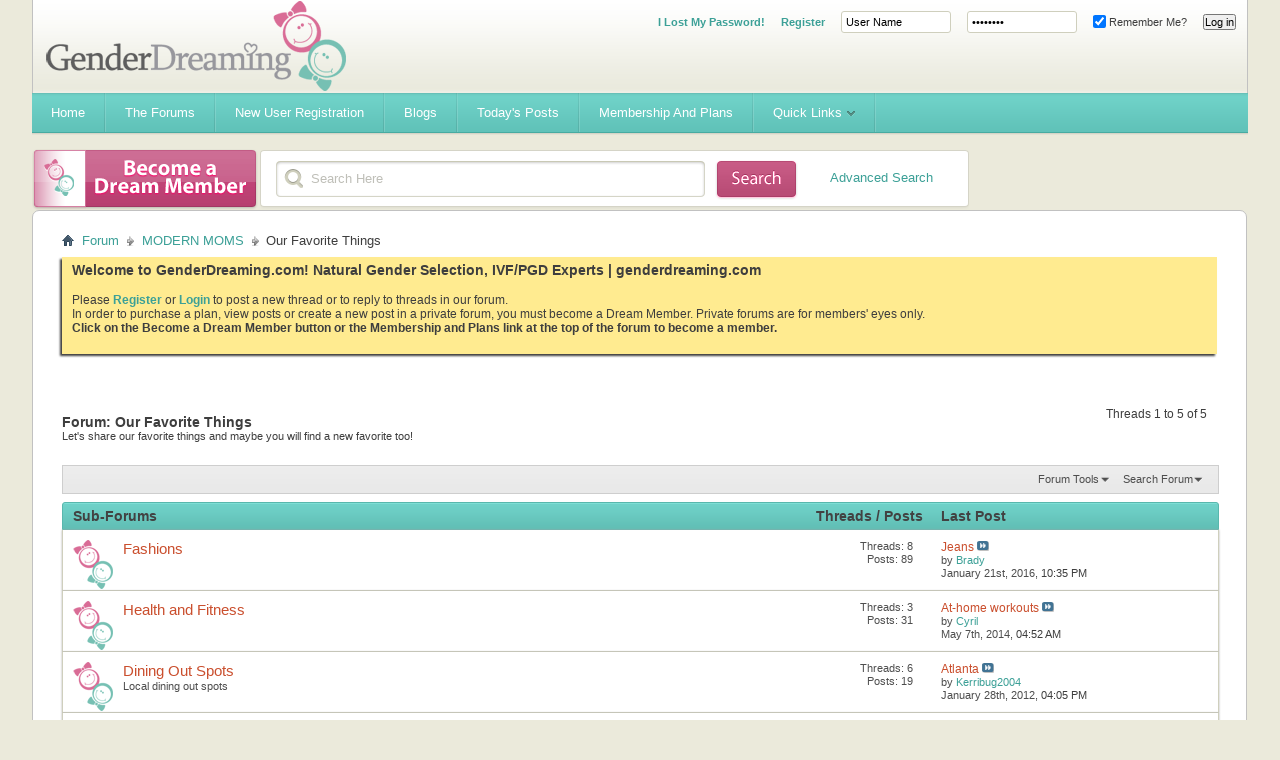

--- FILE ---
content_type: text/html; charset=ISO-8859-1
request_url: https://www.genderdreaming.com/forum/our-favorite-things/?s=91f6e26db52e1dd972dc86b934e87c07
body_size: 16862
content:
<!DOCTYPE html PUBLIC "-//W3C//DTD XHTML 1.0 Transitional//EN" "http://www.w3.org/TR/xhtml1/DTD/xhtml1-transitional.dtd">
<html xmlns="http://www.w3.org/1999/xhtml" dir="ltr" lang="en" id="vbulletin_html">
<head>
	<meta http-equiv="Content-Type" content="text/html; charset=ISO-8859-1" />
<meta id="e_vb_meta_bburl" name="vb_meta_bburl" content="https://www.genderdreaming.com/forum" />
<base href="https://www.genderdreaming.com/forum/" /><!--[if IE]></base><![endif]-->
<meta name="generator" content="vBulletin 4.2.5" />

	<link rel="Shortcut Icon" href="http://www.genderdreaming.com/wp-content/uploads/2017/06/favicon.png" type="image/x-icon" />


		<meta name="keywords" content="Our Favorite Things, Sperm spinning,PGD,family balancing,gender selection,elective IVF,gender swaying,gender disappointment,shettles,PGD,GSN,embryo" />
		<meta name="description" content="Let's share our favorite things and maybe you will find a new favorite too!" />





	
		<script type="text/javascript" src="https://ajax.googleapis.com/ajax/libs/yui/2.9.0/build/yuiloader-dom-event/yuiloader-dom-event.js"></script>
	

<script type="text/javascript">
<!--
	if (typeof YAHOO === 'undefined') // Load ALL YUI Local
	{
		document.write('<script type="text/javascript" src="clientscript/yui/yuiloader-dom-event/yuiloader-dom-event.js?v=425"><\/script>');
		document.write('<script type="text/javascript" src="clientscript/yui/connection/connection-min.js?v=425"><\/script>');
		var yuipath = 'clientscript/yui';
		var yuicombopath = '';
		var remoteyui = false;
	}
	else	// Load Rest of YUI remotely (where possible)
	{
		var yuipath = 'https://ajax.googleapis.com/ajax/libs/yui/2.9.0/build';
		var yuicombopath = '';
		var remoteyui = true;
		if (!yuicombopath)
		{
			document.write('<script type="text/javascript" src="https://ajax.googleapis.com/ajax/libs/yui/2.9.0/build/connection/connection-min.js?v=425"><\/script>');
		}
	}
	var SESSIONURL = "s=ebcebf31434850ffa2f5b6f8da1528c1&";
	var SECURITYTOKEN = "guest";
	var IMGDIR_MISC = "images/misc";
	var IMGDIR_BUTTON = "images/buttons";
	var vb_disable_ajax = parseInt("0", 10);
	var SIMPLEVERSION = "425";
	var BBURL = "https://www.genderdreaming.com/forum";
	var LOGGEDIN = 0 > 0 ? true : false;
	var THIS_SCRIPT = "forumdisplay";
	var RELPATH = "forumdisplay.php?f=88";
	var PATHS = {
		forum : "",
		cms   : "",
		blog  : ""
	};
	var AJAXBASEURL = "https://www.genderdreaming.com/forum/";
// -->
</script>
<script type="text/javascript" src="https://www.genderdreaming.com/forum/clientscript/vbulletin-core.js?v=425"></script>





	<link rel="stylesheet" type="text/css" href="clientscript/vbulletin_css/style00007l/main-rollup.css?d=1502169212" />
        

	<!--[if lt IE 8]>
	<link rel="stylesheet" type="text/css" href="clientscript/vbulletin_css/style00007l/popupmenu-ie.css?d=1502169212" />
	<link rel="stylesheet" type="text/css" href="clientscript/vbulletin_css/style00007l/vbulletin-ie.css?d=1502169212" />
	<link rel="stylesheet" type="text/css" href="clientscript/vbulletin_css/style00007l/vbulletin-chrome-ie.css?d=1502169212" />
	<link rel="stylesheet" type="text/css" href="clientscript/vbulletin_css/style00007l/vbulletin-formcontrols-ie.css?d=1502169212" />
	<link rel="stylesheet" type="text/css" href="clientscript/vbulletin_css/style00007l/editor-ie.css?d=1502169212" />
	<![endif]-->


	<title>Our Favorite Things</title>
	
	<script type="text/javascript" src="clientscript/vbulletin_read_marker.js?v=425"></script>
	
	
		<link rel="stylesheet" type="text/css" href="clientscript/vbulletin_css/style00007l/forumdisplay-rollup.css?d=1502169212" />
	

	<!--[if lt IE 8]>
	<script type="text/javascript" src="clientscript/vbulletin-threadlist-ie.js?v=425"></script>
		<link rel="stylesheet" type="text/css" href="clientscript/vbulletin_css/style00007l/toolsmenu-ie.css?d=1502169212" />
	<link rel="stylesheet" type="text/css" href="clientscript/vbulletin_css/style00007l/forumbits-ie.css?d=1502169212" />
	<link rel="stylesheet" type="text/css" href="clientscript/vbulletin_css/style00007l/forumdisplay-ie.css?d=1502169212" />
	<link rel="stylesheet" type="text/css" href="clientscript/vbulletin_css/style00007l/threadlist-ie.css?d=1502169212" />
	<link rel="stylesheet" type="text/css" href="clientscript/vbulletin_css/style00007l/options-ie.css?d=1502169212" />
	<![endif]-->
	<link rel="stylesheet" type="text/css" href="clientscript/vbulletin_css/style00007l/additional.css?d=1502169212" />

<script type='text/javascript' src='images/flowhub/js/jquery.js'></script>
    <script type='text/javascript' src='images/flowhub/js/jquery-ui-1.7.2.custom.min.js?ver=3.0.4'></script>
    <script type='text/javascript' src='images/flowhub/js/cufon-yui.js?ver=3.0.4'></script>
    <script type='text/javascript' src='images/flowhub/js/main.js?ver=3.0.4'></script>
<script type="text/javascript" src="mobiquo/tapatalkdetect.js"></script>
</head>

<body>

<div id="fh_container" class="container">
<div id="header" class="teal withTwitter">
	<div id="heading">
		<div id="heading_right">
			<div id="heading_bg">
				<h1><a name="top" href="forum.php?s=ebcebf31434850ffa2f5b6f8da1528c1">Gender Dreaming Forums</a></h1>

				
					<div class="out">
						<script type="text/javascript" src="clientscript/vbulletin_md5.js?v=425"></script>
						<form id="navbar_loginform" action="login.php?s=ebcebf31434850ffa2f5b6f8da1528c1&amp;do=login" method="post" onsubmit="md5hash(vb_login_password, vb_login_md5password, vb_login_md5password_utf, 0)">
							<fieldset id="logindetails" class="logindetails">
							<ul>
								<li><a href="login.php?do=lostpw" style="font-weight:700;">I Lost My Password!</a></li>
								<li><a href="register.php" style="font-weight:700;">Register</a></li>
								<li><input type="text" class="textbox default-value" name="vb_login_username" id="navbar_username" size="10" accesskey="u" tabindex="101" value="User Name" /></li>
								<li><input type="password" class="textbox" value="Password" onfocus="if(this.value == 'Password') this.value = '';" tabindex="102" name="vb_login_password" id="navbar_password" size="10" /></li>
								<li><label for="cb_cookieuser_navbar"><input type="checkbox" name="cookieuser" value="1" id="cb_cookieuser_navbar" class="cb_cookieuser_navbar" accesskey="c" tabindex="103" checked="checked" /> Remember Me?</label></li>
								<li><input type="submit" class="loginbutton" tabindex="104" value="Log in" title="Enter your username and password in the boxes provided to login, or click the 'register' button to create a profile for yourself." accesskey="s" /></li>
								</ul>
							</fieldset>
							<input type="hidden" name="s" value="ebcebf31434850ffa2f5b6f8da1528c1" />
							<input type="hidden" name="securitytoken" value="guest" />
							<input type="hidden" name="do" value="login" />
							<input type="hidden" name="vb_login_md5password" />
							<input type="hidden" name="vb_login_md5password_utf" />
						</form>
						
					</div>
				
			</div>
		</div>
	</div>
	
	<div id="navigation" class="teal">
		<ul id="nav" class="sf-menu">

<li><a href="https://www.genderdreaming.com"><span>Home</span></a></li>
<li><a href="https://www.genderdreaming.com/forum/forum.php"><span>The Forums</span></a></li>
<li><a href="https://www.genderdreaming.com/forum/register.php"><span>New User Registration</span></a></li>
<li><a href="https://www.genderdreaming.com/forum/blog.php"><span>Blogs</span></a></li>

			
			
				
				<li><a href="search.php?s=ebcebf31434850ffa2f5b6f8da1528c1&amp;do=getdaily&amp;contenttype=vBForum_Post"><span>Today's Posts</span></a></li>
				
			
<li><a href="payments.php?s=ebcebf31434850ffa2f5b6f8da1528c1" rel="nofollow"><span>Membership and Plans</span></a></li>
			
			
			
			
			
			
			<li>
				<a href="javascript://" accesskey="3"><span>Quick Links</span></a>
				<ul class="sub-menu">
					
<li><a href="calendar.php?s=ebcebf31434850ffa2f5b6f8da1528c1"><span>Calendar</span></a></li>
					
					
					
					
						<li><a href="memberlist.php?s=ebcebf31434850ffa2f5b6f8da1528c1"><span>Member List</span></a></li>
					
					
					<li>
						<a href="forumdisplay.php?s=ebcebf31434850ffa2f5b6f8da1528c1&amp;do=markread&amp;markreadhash=guest"><span>Mark Forums Read</span></a>
					</li>
												
                    <li><a rel="help" href="faq.php?s=ebcebf31434850ffa2f5b6f8da1528c1"><span>FAQ</span></a></li>
					
					
					
					
					
					
					
				</ul>
			</li>
			
		</ul>
	</div>
	
	<div id="rss" class="red">
		<a href="payments.php"><span>&nbsp;</span></a>
	</div>

	<div id="search" class="red">
		<div id="search_right">
			<div id="search_bg">
			<form action="search.php?s=ebcebf31434850ffa2f5b6f8da1528c1&amp;do=process" method="post" id="navbar_search" class="searchform">
				
				<input type="hidden" name="securitytoken" value="guest" />
				<input type="hidden" name="do" value="process" />
				<fieldset>
					<legend class="hidden">Search form</legend>
					<div class="input-holder">
						<input class="search" type="text" name="query" onfocus="if(this.value == 'Search Here') this.value = '';" value="Search Here"/>
					</div>
					<button value="submit" class="searchBtn"><span class="hidden">Submit</span></button>
				</fieldset>
			</form>
<div style="float:right; position:relative; top:-30px; right:20px;"><a href="search.php">Advanced Search</a></div>
			</div>
		</div>
	</div>
</div>
<div id="main_content">
	<div id="main_content_bg">



<div id="breadcrumb" class="breadcrumb">
	<ul class="floatcontainer">
		<li class="navbithome"><a href="index.php?s=ebcebf31434850ffa2f5b6f8da1528c1" accesskey="1"><img src="images/misc/navbit-home.png" alt="Home" /></a></li>

		
	<li class="navbit"><a href="forum.php?s=ebcebf31434850ffa2f5b6f8da1528c1">Forum</a></li>

	<li class="navbit"><a href="forumdisplay.php?f=39&amp;s=ebcebf31434850ffa2f5b6f8da1528c1">MODERN MOMS</a></li>

		
	<li class="navbit lastnavbit"><span>Our Favorite Things</span></li>

	</ul>
	<hr />
</div>


 


	<form action="profile.php?do=dismissnotice" method="post" id="notices" class="notices">
		<input type="hidden" name="do" value="dismissnotice" />
		<input type="hidden" name="s" value="s=ebcebf31434850ffa2f5b6f8da1528c1&amp;" />
		<input type="hidden" name="securitytoken" value="guest" />
		<input type="hidden" id="dismiss_notice_hidden" name="dismiss_noticeid" value="" />
		<input type="hidden" name="url" value="" />
		<ol>
			<li class="restore" id="navbar_notice_1">
	
	<span style="font-size:14px; font-weight:bold;">Welcome to GenderDreaming.com!  Natural Gender Selection, IVF/PGD Experts | genderdreaming.com</span><br /><br /> Please <a style="font-weight:bold;" href="register.php">Register</a> or <a style="font-weight:bold;"  href="usercp.php">Login</a> to post a new thread or to reply to threads in our forum. <br> In order to purchase a plan, view posts or create a new post in a private forum, you must become a Dream Member. Private forums are for members' eyes only.
<br/><b>Click on the Become a Dream Member button or the Membership and Plans link at the top of the forum to become a member.</b><br /><br /><!--
 If you are a new user, you must <a href="register.php?s=ebcebf31434850ffa2f5b6f8da1528c1" target="_blank"><b>REGISTER</b></a>
		before you can post: click the New User Registration link located on the blue navigation bar above to proceed. After you register, the forum will send you an automated email for you to confirm your email address.  You will not be able to post or reply until you confirm your email address.

To start viewing messages,
		select the forum that you want to visit from the selection below.<br /><br />
		
		
		<span style="font-size:18px; font-weight:bold; color:#d96c96;">What will you find here?</span>
<ul>
<li style="padding:1px;">Natural Gender Selection Advice and  Support</li>
<li style="padding:1px;">High Tech(IVF) Family Balancing Information and Support- IVF/PGD</li>
<li style="padding:1px;">Personalized Swaying Plans- LE and HE Diet Info</li>
<li style="padding:1px;">Gender Desire and Disappointment Support</li>
<li style="padding:1px;">A non-judgemental place for moms to chat</li></ul>

<br />
<div style="font-size:20px; color:#ff0000; font-weight:bold;"><a href="register.php">Please join our community today!</a></div>
<vb:if condition="in_array($forum['forumid'], array(75,79,115,136,120,4,87,84,127,85,86,102,3)) AND is_member_of($bbuserinfo, 1,2,3)">
<br/><br/>
<div style="font-size:20px; color:#ff0000; font-weight:bold;"><a href="http://genderdreaming.com/forum/payments.php">Please read if you can't see posts even though you know there are posts there!</a></div><br/>
You have tried to access a private forum. In order to view posts or create a new post in a private forum, you must become a Dream Member. Private forums are for members' eyes only.
<br/><b>Click on the Become a Dream Member button or the Membership and Plans link at the top of the forum to become a member.</b>
</vb:if>-->
</li>
		</ol>
	</form>




<div id="above_threadlist" class="above_threadlist">

	
	<div class="threadpagenav">
		
		<div id="threadpagestats" class="threadpagestats">Threads 1 to 5 of 5</div>
	</div>
	
</div>
<div id="pagetitle" class="pagetitle">
	<h1>Forum: <span class="forumtitle">Our Favorite Things</span></h1>
	<p class="description">Let's share our favorite things and maybe you will find a new favorite too!</p>
</div>

	
	<div id="above_threadlist_controls" class="above_threadlist_controls toolsmenu">
		<div>
		<ul class="popupgroup forumdisplaypopups" id="forumdisplaypopups">
			<li class="popupmenu nohovermenu" id="forumtools">
				<h6><a href="javascript://" class="popupctrl" rel="nofollow">Forum Tools</a></h6>
				<ul class="popupbody popuphover">
					
						<li>
							<a href="forumdisplay.php?s=ebcebf31434850ffa2f5b6f8da1528c1&amp;do=markread&amp;f=88&amp;markreadhash=guest" rel="nofollow" onclick="return mark_forum_and_threads_read(88);">
								Mark This Forum Read
							</a>
						</li>
						
					<li><a href="forumdisplay.php?f=39&amp;s=ebcebf31434850ffa2f5b6f8da1528c1" rel="nofollow">View Parent Forum</a></li>
				</ul>
			</li>
                        
			<li class="popupmenu nohovermenu forumsearch menusearch" id="forumsearch">
				<h6><a href="javascript://" class="popupctrl">Search Forum</a></h6>
				<form action="search.php?do=process" method="get">
				<ul class="popupbody popuphover">
					<li>
						<input type="text" class="searchbox" name="q" value="Search..." />
						<input type="submit" class="button" value="Search" />
					</li>
					<li class="formsubmit" id="popupsearch">
						<div class="submitoptions">
							<label><input type="radio" name="showposts" value="0" checked="checked" /> Show Threads</label>
							<label><input type="radio" name="showposts" value="1" /> Show Posts</label>
						</div>
						<div class="advancedsearchlink"><a href="search.php?s=ebcebf31434850ffa2f5b6f8da1528c1&amp;search_type=1&amp;contenttype=vBForum_Post&amp;forumchoice[]=88" rel="nofollow">Advanced Search</a></div>

					</li>
				</ul>
				<input type="hidden" name="s" value="ebcebf31434850ffa2f5b6f8da1528c1" />
				<input type="hidden" name="securitytoken" value="guest" />
				<input type="hidden" name="do" value="process" />
				<input type="hidden" name="contenttype" value="vBForum_Post" />
				<input type="hidden" name="forumchoice[]" value="88" />
				<input type="hidden" name="childforums" value="1" />
				<input type="hidden" name="exactname" value="1" />
				</form>
			</li>
			



		</ul>
			
		</div>
	</div>
	




<div id="forumbits" class="forumbits">
	<div class="forumhead">
		<h2>
			<span class="forumtitle">Sub-Forums</span>
			<span class="forumthreadpost">Threads / Posts&nbsp;</span>
			<span class="forumlastpost">Last Post</span>
		</h2>
	</div>
	<ol>
		<li id="forum89" class="forumbit_post old L1">

<div class="forumbit_post L2">
	<div class="forumrow">
		<div class="foruminfo">
			<img src="images/statusicon/forum_old-48.png" class="forumicon" id="forum_statusicon_89" alt="" />
			<div class="forumdata">
				<div class="datacontainer">
					<div class="titleline">
						<h2 class="forumtitle"><a href="forumdisplay.php?f=89&amp;s=ebcebf31434850ffa2f5b6f8da1528c1">Fashions</a></h2>
						
					</div>
					
					
					
				</div>
			</div>
		</div>
		
			<h4 class="nocss_label">Forum Actions:</h4>
			<ul class="forumactionlinks td">
			
				
				
			
			</ul>
			<h4 class="nocss_label">Forum Statistics:</h4>
			<ul class="forumstats_2 td">
				<li>Threads: 8</li>
				<li>Posts: 89</li>
			</ul>
			<div class="forumlastpost td">
				<h4 class="lastpostlabel">Last Post:</h4>
				<div>
					
	<p class="lastposttitle">
	
	
	<a href="showthread.php?t=1451&amp;s=ebcebf31434850ffa2f5b6f8da1528c1&amp;goto=newpost" class="threadtitle" title="Go to first unread post in thread 'Jeans'">Jeans</a>
	<a href="showthread.php?t=1451&amp;s=ebcebf31434850ffa2f5b6f8da1528c1&amp;p=794012#post794012"><img src="images/buttons/lastpost-right.png" alt="Go to last post" /></a>
	</p>
	<div class="lastpostby">
	
		by <div class="popupmenu memberaction">
	<a class="username offline popupctrl" href="member.php?u=218306&amp;s=ebcebf31434850ffa2f5b6f8da1528c1" title="Brady is offline"><strong>Brady</strong></a>
	<ul class="popupbody popuphover memberaction_body">
		<li class="left">
			<a href="member.php?u=218306&amp;s=ebcebf31434850ffa2f5b6f8da1528c1" class="siteicon_profile">
				View Profile
			</a>
		</li>
		
		<li class="right">
			<a href="search.php?s=ebcebf31434850ffa2f5b6f8da1528c1&amp;do=finduser&amp;userid=218306&amp;contenttype=vBForum_Post&amp;showposts=1" class="siteicon_forum" rel="nofollow">
				View Forum Posts
			</a>
		</li>
		
		
		
		
		<li class="right">
			<a href="blog.php?s=ebcebf31434850ffa2f5b6f8da1528c1&amp;u=218306" class="siteicon_blog" rel="nofollow">
				View Blog Entries
			</a>
		</li>
		
		
		
		<li class="left">
			<a href="http://www.dear-fashion.com/wholesale-sexy-costumes/" class="siteicon_homepage">
				Visit Homepage
			</a>
		</li>
		
		
		
		<li class="right">
			<a href="https://www.genderdreaming.com/forum/list.php?r=author/218306-Brady&amp;s=ebcebf31434850ffa2f5b6f8da1528c1" class="siteicon_article" rel="nofollow">
				View Articles
			</a>
		</li>
		

		

		
		
	</ul>
</div>
	
	</div>
	<p class="lastpostdate">January 21st, 2016, <span class="time">10:35 PM</span></p>

				</div>
			</div>
		
	</div>
	
</div>
</li><li id="forum97" class="forumbit_post old L1">

<div class="forumbit_post L2">
	<div class="forumrow">
		<div class="foruminfo">
			<img src="images/statusicon/forum_old-48.png" class="forumicon" id="forum_statusicon_97" alt="" />
			<div class="forumdata">
				<div class="datacontainer">
					<div class="titleline">
						<h2 class="forumtitle"><a href="forumdisplay.php?f=97&amp;s=ebcebf31434850ffa2f5b6f8da1528c1">Health and Fitness</a></h2>
						
					</div>
					
					
					
				</div>
			</div>
		</div>
		
			<h4 class="nocss_label">Forum Actions:</h4>
			<ul class="forumactionlinks td">
			
				
				
			
			</ul>
			<h4 class="nocss_label">Forum Statistics:</h4>
			<ul class="forumstats_2 td">
				<li>Threads: 3</li>
				<li>Posts: 31</li>
			</ul>
			<div class="forumlastpost td">
				<h4 class="lastpostlabel">Last Post:</h4>
				<div>
					
	<p class="lastposttitle">
	
	
	<a href="showthread.php?t=1482&amp;s=ebcebf31434850ffa2f5b6f8da1528c1&amp;goto=newpost" class="threadtitle" title="Go to first unread post in thread 'At-home workouts'">At-home workouts</a>
	<a href="showthread.php?t=1482&amp;s=ebcebf31434850ffa2f5b6f8da1528c1&amp;p=571415#post571415"><img src="images/buttons/lastpost-right.png" alt="Go to last post" /></a>
	</p>
	<div class="lastpostby">
	
		by <div class="popupmenu memberaction">
	<a class="username offline popupctrl" href="member.php?u=212357&amp;s=ebcebf31434850ffa2f5b6f8da1528c1" title="Cyril is offline"><strong>Cyril</strong></a>
	<ul class="popupbody popuphover memberaction_body">
		<li class="left">
			<a href="member.php?u=212357&amp;s=ebcebf31434850ffa2f5b6f8da1528c1" class="siteicon_profile">
				View Profile
			</a>
		</li>
		
		<li class="right">
			<a href="search.php?s=ebcebf31434850ffa2f5b6f8da1528c1&amp;do=finduser&amp;userid=212357&amp;contenttype=vBForum_Post&amp;showposts=1" class="siteicon_forum" rel="nofollow">
				View Forum Posts
			</a>
		</li>
		
		
		
		
		<li class="right">
			<a href="blog.php?s=ebcebf31434850ffa2f5b6f8da1528c1&amp;u=212357" class="siteicon_blog" rel="nofollow">
				View Blog Entries
			</a>
		</li>
		
		
		
		
		
		<li class="right">
			<a href="https://www.genderdreaming.com/forum/list.php?r=author/212357-Cyril&amp;s=ebcebf31434850ffa2f5b6f8da1528c1" class="siteicon_article" rel="nofollow">
				View Articles
			</a>
		</li>
		

		

		
		
	</ul>
</div>
	
	</div>
	<p class="lastpostdate">May 7th, 2014, <span class="time">04:52 AM</span></p>

				</div>
			</div>
		
	</div>
	
</div>
</li><li id="forum94" class="forumbit_post old L1">

<div class="forumbit_post L2">
	<div class="forumrow">
		<div class="foruminfo">
			<img src="images/statusicon/forum_old-48.png" class="forumicon" id="forum_statusicon_94" alt="" />
			<div class="forumdata">
				<div class="datacontainer">
					<div class="titleline">
						<h2 class="forumtitle"><a href="forumdisplay.php?f=94&amp;s=ebcebf31434850ffa2f5b6f8da1528c1">Dining Out Spots</a></h2>
						
					</div>
					<p class="forumdescription">Local dining out spots</p>
					
					
				</div>
			</div>
		</div>
		
			<h4 class="nocss_label">Forum Actions:</h4>
			<ul class="forumactionlinks td">
			
				
				
			
			</ul>
			<h4 class="nocss_label">Forum Statistics:</h4>
			<ul class="forumstats_2 td">
				<li>Threads: 6</li>
				<li>Posts: 19</li>
			</ul>
			<div class="forumlastpost td">
				<h4 class="lastpostlabel">Last Post:</h4>
				<div>
					
	<p class="lastposttitle">
	
	
	<a href="showthread.php?t=1459&amp;s=ebcebf31434850ffa2f5b6f8da1528c1&amp;goto=newpost" class="threadtitle" title="Go to first unread post in thread 'Atlanta'">Atlanta</a>
	<a href="showthread.php?t=1459&amp;s=ebcebf31434850ffa2f5b6f8da1528c1&amp;p=136353#post136353"><img src="images/buttons/lastpost-right.png" alt="Go to last post" /></a>
	</p>
	<div class="lastpostby">
	
		by <div class="popupmenu memberaction">
	<a class="username offline popupctrl" href="member.php?u=81&amp;s=ebcebf31434850ffa2f5b6f8da1528c1" title="Kerribug2004 is offline"><strong>Kerribug2004</strong></a>
	<ul class="popupbody popuphover memberaction_body">
		<li class="left">
			<a href="member.php?u=81&amp;s=ebcebf31434850ffa2f5b6f8da1528c1" class="siteicon_profile">
				View Profile
			</a>
		</li>
		
		<li class="right">
			<a href="search.php?s=ebcebf31434850ffa2f5b6f8da1528c1&amp;do=finduser&amp;userid=81&amp;contenttype=vBForum_Post&amp;showposts=1" class="siteicon_forum" rel="nofollow">
				View Forum Posts
			</a>
		</li>
		
		
		
		
		<li class="right">
			<a href="blog.php?s=ebcebf31434850ffa2f5b6f8da1528c1&amp;u=81" class="siteicon_blog" rel="nofollow">
				View Blog Entries
			</a>
		</li>
		
		
		
		
		
		<li class="right">
			<a href="https://www.genderdreaming.com/forum/list.php?r=author/81-Kerribug2004&amp;s=ebcebf31434850ffa2f5b6f8da1528c1" class="siteicon_article" rel="nofollow">
				View Articles
			</a>
		</li>
		

		

		
		
	</ul>
</div>
	
	</div>
	<p class="lastpostdate">January 28th, 2012, <span class="time">04:05 PM</span></p>

				</div>
			</div>
		
	</div>
	
</div>
</li><li id="forum93" class="forumbit_post old L1">

<div class="forumbit_post L2">
	<div class="forumrow">
		<div class="foruminfo">
			<img src="images/statusicon/forum_old-48.png" class="forumicon" id="forum_statusicon_93" alt="" />
			<div class="forumdata">
				<div class="datacontainer">
					<div class="titleline">
						<h2 class="forumtitle"><a href="forumdisplay.php?f=93&amp;s=ebcebf31434850ffa2f5b6f8da1528c1">Bath and Beauty</a></h2>
						
					</div>
					
					
					
				</div>
			</div>
		</div>
		
			<h4 class="nocss_label">Forum Actions:</h4>
			<ul class="forumactionlinks td">
			
				
				
			
			</ul>
			<h4 class="nocss_label">Forum Statistics:</h4>
			<ul class="forumstats_2 td">
				<li>Threads: 7</li>
				<li>Posts: 54</li>
			</ul>
			<div class="forumlastpost td">
				<h4 class="lastpostlabel">Last Post:</h4>
				<div>
					
	<p class="lastposttitle">
	
	
	<a href="showthread.php?t=1465&amp;s=ebcebf31434850ffa2f5b6f8da1528c1&amp;goto=newpost" class="threadtitle" title="Go to first unread post in thread 'Perfume'">Perfume</a>
	<a href="showthread.php?t=1465&amp;s=ebcebf31434850ffa2f5b6f8da1528c1&amp;p=381567#post381567"><img src="images/buttons/lastpost-right.png" alt="Go to last post" /></a>
	</p>
	<div class="lastpostby">
	
		by <div class="popupmenu memberaction">
	<a class="username offline popupctrl" href="member.php?u=24465&amp;s=ebcebf31434850ffa2f5b6f8da1528c1" title="luckylass is offline"><strong>luckylass</strong></a>
	<ul class="popupbody popuphover memberaction_body">
		<li class="left">
			<a href="member.php?u=24465&amp;s=ebcebf31434850ffa2f5b6f8da1528c1" class="siteicon_profile">
				View Profile
			</a>
		</li>
		
		<li class="right">
			<a href="search.php?s=ebcebf31434850ffa2f5b6f8da1528c1&amp;do=finduser&amp;userid=24465&amp;contenttype=vBForum_Post&amp;showposts=1" class="siteicon_forum" rel="nofollow">
				View Forum Posts
			</a>
		</li>
		
		
		
		
		<li class="right">
			<a href="blog.php?s=ebcebf31434850ffa2f5b6f8da1528c1&amp;u=24465" class="siteicon_blog" rel="nofollow">
				View Blog Entries
			</a>
		</li>
		
		
		
		
		
		<li class="right">
			<a href="https://www.genderdreaming.com/forum/list.php?r=author/24465-luckylass&amp;s=ebcebf31434850ffa2f5b6f8da1528c1" class="siteicon_article" rel="nofollow">
				View Articles
			</a>
		</li>
		

		

		
		
	</ul>
</div>
	
	</div>
	<p class="lastpostdate">March 31st, 2013, <span class="time">04:59 PM</span></p>

				</div>
			</div>
		
	</div>
	
</div>
</li><li id="forum95" class="forumbit_post old L1">

<div class="forumbit_post L2">
	<div class="forumrow">
		<div class="foruminfo">
			<img src="images/statusicon/forum_old-48.png" class="forumicon" id="forum_statusicon_95" alt="" />
			<div class="forumdata">
				<div class="datacontainer">
					<div class="titleline">
						<h2 class="forumtitle"><a href="forumdisplay.php?f=95&amp;s=ebcebf31434850ffa2f5b6f8da1528c1">Books/Media</a></h2>
						
					</div>
					
					
					
				</div>
			</div>
		</div>
		
			<h4 class="nocss_label">Forum Actions:</h4>
			<ul class="forumactionlinks td">
			
				
				
			
			</ul>
			<h4 class="nocss_label">Forum Statistics:</h4>
			<ul class="forumstats_2 td">
				<li>Threads: 7</li>
				<li>Posts: 74</li>
			</ul>
			<div class="forumlastpost td">
				<h4 class="lastpostlabel">Last Post:</h4>
				<div>
					
	<p class="lastposttitle">
	
	
	<a href="showthread.php?t=1546&amp;s=ebcebf31434850ffa2f5b6f8da1528c1&amp;goto=newpost" class="threadtitle" title="Go to first unread post in thread 'Bands'">Bands</a>
	<a href="showthread.php?t=1546&amp;s=ebcebf31434850ffa2f5b6f8da1528c1&amp;p=1010275#post1010275"><img src="images/buttons/lastpost-right.png" alt="Go to last post" /></a>
	</p>
	<div class="lastpostby">
	
		by <div class="popupmenu memberaction">
	<a class="username offline popupctrl" href="member.php?u=228917&amp;s=ebcebf31434850ffa2f5b6f8da1528c1" title="Bonnie1986 is offline"><strong>Bonnie1986</strong></a>
	<ul class="popupbody popuphover memberaction_body">
		<li class="left">
			<a href="member.php?u=228917&amp;s=ebcebf31434850ffa2f5b6f8da1528c1" class="siteicon_profile">
				View Profile
			</a>
		</li>
		
		<li class="right">
			<a href="search.php?s=ebcebf31434850ffa2f5b6f8da1528c1&amp;do=finduser&amp;userid=228917&amp;contenttype=vBForum_Post&amp;showposts=1" class="siteicon_forum" rel="nofollow">
				View Forum Posts
			</a>
		</li>
		
		
		
		
		<li class="right">
			<a href="blog.php?s=ebcebf31434850ffa2f5b6f8da1528c1&amp;u=228917" class="siteicon_blog" rel="nofollow">
				View Blog Entries
			</a>
		</li>
		
		
		
		
		
		<li class="right">
			<a href="https://www.genderdreaming.com/forum/list.php?r=author/228917-Bonnie1986&amp;s=ebcebf31434850ffa2f5b6f8da1528c1" class="siteicon_article" rel="nofollow">
				View Articles
			</a>
		</li>
		

		

		
		
	</ul>
</div>
	
	</div>
	<p class="lastpostdate">November 15th, 2018, <span class="time">09:47 AM</span></p>

				</div>
			</div>
		
	</div>
	
</div>
</li><li id="forum96" class="forumbit_post old L1">

<div class="forumbit_post L2">
	<div class="forumrow">
		<div class="foruminfo">
			<img src="images/statusicon/forum_old-48.png" class="forumicon" id="forum_statusicon_96" alt="" />
			<div class="forumdata">
				<div class="datacontainer">
					<div class="titleline">
						<h2 class="forumtitle"><a href="forumdisplay.php?f=96&amp;s=ebcebf31434850ffa2f5b6f8da1528c1">Travel Destinations</a></h2>
						
					</div>
					
					
					
				</div>
			</div>
		</div>
		
			<h4 class="nocss_label">Forum Actions:</h4>
			<ul class="forumactionlinks td">
			
				
				
			
			</ul>
			<h4 class="nocss_label">Forum Statistics:</h4>
			<ul class="forumstats_2 td">
				<li>Threads: 3</li>
				<li>Posts: 19</li>
			</ul>
			<div class="forumlastpost td">
				<h4 class="lastpostlabel">Last Post:</h4>
				<div>
					
	<p class="lastposttitle">
	
	
	<a href="showthread.php?t=8130&amp;s=ebcebf31434850ffa2f5b6f8da1528c1&amp;goto=newpost" class="threadtitle" title="Go to first unread post in thread 'travel toys'">travel toys</a>
	<a href="showthread.php?t=8130&amp;s=ebcebf31434850ffa2f5b6f8da1528c1&amp;p=154182#post154182"><img src="images/buttons/lastpost-right.png" alt="Go to last post" /></a>
	</p>
	<div class="lastpostby">
	
		by <div class="popupmenu memberaction">
	<a class="username offline popupctrl" href="member.php?u=22974&amp;s=ebcebf31434850ffa2f5b6f8da1528c1" title="NewYorkmom is offline"><strong>NewYorkmom</strong></a>
	<ul class="popupbody popuphover memberaction_body">
		<li class="left">
			<a href="member.php?u=22974&amp;s=ebcebf31434850ffa2f5b6f8da1528c1" class="siteicon_profile">
				View Profile
			</a>
		</li>
		
		<li class="right">
			<a href="search.php?s=ebcebf31434850ffa2f5b6f8da1528c1&amp;do=finduser&amp;userid=22974&amp;contenttype=vBForum_Post&amp;showposts=1" class="siteicon_forum" rel="nofollow">
				View Forum Posts
			</a>
		</li>
		
		
		
		
		<li class="right">
			<a href="blog.php?s=ebcebf31434850ffa2f5b6f8da1528c1&amp;u=22974" class="siteicon_blog" rel="nofollow">
				View Blog Entries
			</a>
		</li>
		
		
		
		
		
		<li class="right">
			<a href="https://www.genderdreaming.com/forum/list.php?r=author/22974-NewYorkmom&amp;s=ebcebf31434850ffa2f5b6f8da1528c1" class="siteicon_article" rel="nofollow">
				View Articles
			</a>
		</li>
		

		

		
		
	</ul>
</div>
	
	</div>
	<p class="lastpostdate">March 1st, 2012, <span class="time">09:29 PM</span></p>

				</div>
			</div>
		
	</div>
	
</div>
</li><li id="forum99" class="forumbit_post old L1">

<div class="forumbit_post L2">
	<div class="forumrow">
		<div class="foruminfo">
			<img src="images/statusicon/forum_old-48.png" class="forumicon" id="forum_statusicon_99" alt="" />
			<div class="forumdata">
				<div class="datacontainer">
					<div class="titleline">
						<h2 class="forumtitle"><a href="forumdisplay.php?f=99&amp;s=ebcebf31434850ffa2f5b6f8da1528c1">Baby Gear</a></h2>
						
					</div>
					<p class="forumdescription">Strollers, carseats, feeding gear, clothing and more</p>
					
					
				</div>
			</div>
		</div>
		
			<h4 class="nocss_label">Forum Actions:</h4>
			<ul class="forumactionlinks td">
			
				
				
			
			</ul>
			<h4 class="nocss_label">Forum Statistics:</h4>
			<ul class="forumstats_2 td">
				<li>Threads: 11</li>
				<li>Posts: 173</li>
			</ul>
			<div class="forumlastpost td">
				<h4 class="lastpostlabel">Last Post:</h4>
				<div>
					
	<p class="lastposttitle">
	
	
	<a href="showthread.php?t=1483&amp;s=ebcebf31434850ffa2f5b6f8da1528c1&amp;goto=newpost" class="threadtitle" title="Go to first unread post in thread 'Strollers'">Strollers</a>
	<a href="showthread.php?t=1483&amp;s=ebcebf31434850ffa2f5b6f8da1528c1&amp;p=684489#post684489"><img src="images/buttons/lastpost-right.png" alt="Go to last post" /></a>
	</p>
	<div class="lastpostby">
	
		by <div class="popupmenu memberaction">
	<a class="username offline popupctrl" href="member.php?u=209730&amp;s=ebcebf31434850ffa2f5b6f8da1528c1" title="uschi is offline"><strong>uschi</strong></a>
	<ul class="popupbody popuphover memberaction_body">
		<li class="left">
			<a href="member.php?u=209730&amp;s=ebcebf31434850ffa2f5b6f8da1528c1" class="siteicon_profile">
				View Profile
			</a>
		</li>
		
		<li class="right">
			<a href="search.php?s=ebcebf31434850ffa2f5b6f8da1528c1&amp;do=finduser&amp;userid=209730&amp;contenttype=vBForum_Post&amp;showposts=1" class="siteicon_forum" rel="nofollow">
				View Forum Posts
			</a>
		</li>
		
		
		
		
		<li class="right">
			<a href="blog.php?s=ebcebf31434850ffa2f5b6f8da1528c1&amp;u=209730" class="siteicon_blog" rel="nofollow">
				View Blog Entries
			</a>
		</li>
		
		
		
		
		
		<li class="right">
			<a href="https://www.genderdreaming.com/forum/list.php?r=author/209730-uschi&amp;s=ebcebf31434850ffa2f5b6f8da1528c1" class="siteicon_article" rel="nofollow">
				View Articles
			</a>
		</li>
		

		

		
		
	</ul>
</div>
	
	</div>
	<p class="lastpostdate">February 20th, 2015, <span class="time">03:02 PM</span></p>

				</div>
			</div>
		
	</div>
	
</div>
</li><li id="forum100" class="forumbit_post old L1">

<div class="forumbit_post L2">
	<div class="forumrow">
		<div class="foruminfo">
			<img src="images/statusicon/forum_old-48.png" class="forumicon" id="forum_statusicon_100" alt="" />
			<div class="forumdata">
				<div class="datacontainer">
					<div class="titleline">
						<h2 class="forumtitle"><a href="forumdisplay.php?f=100&amp;s=ebcebf31434850ffa2f5b6f8da1528c1">Home decor and accents</a></h2>
						
					</div>
					
					
					
				</div>
			</div>
		</div>
		
			<h4 class="nocss_label">Forum Actions:</h4>
			<ul class="forumactionlinks td">
			
				
				
			
			</ul>
			<h4 class="nocss_label">Forum Statistics:</h4>
			<ul class="forumstats_2 td">
				<li>Threads: 5</li>
				<li>Posts: 16</li>
			</ul>
			<div class="forumlastpost td">
				<h4 class="lastpostlabel">Last Post:</h4>
				<div>
					
	<p class="lastposttitle">
	
	
	<a href="showthread.php?t=1478&amp;s=ebcebf31434850ffa2f5b6f8da1528c1&amp;goto=newpost" class="threadtitle" title="Go to first unread post in thread 'Artwork'">Artwork</a>
	<a href="showthread.php?t=1478&amp;s=ebcebf31434850ffa2f5b6f8da1528c1&amp;p=672956#post672956"><img src="images/buttons/lastpost-right.png" alt="Go to last post" /></a>
	</p>
	<div class="lastpostby">
	
		by <div class="popupmenu memberaction">
	<a class="username offline popupctrl" href="member.php?u=53865&amp;s=ebcebf31434850ffa2f5b6f8da1528c1" title="1+2+3boys is offline"><strong>1+2+3boys</strong></a>
	<ul class="popupbody popuphover memberaction_body">
		<li class="left">
			<a href="member.php?u=53865&amp;s=ebcebf31434850ffa2f5b6f8da1528c1" class="siteicon_profile">
				View Profile
			</a>
		</li>
		
		<li class="right">
			<a href="search.php?s=ebcebf31434850ffa2f5b6f8da1528c1&amp;do=finduser&amp;userid=53865&amp;contenttype=vBForum_Post&amp;showposts=1" class="siteicon_forum" rel="nofollow">
				View Forum Posts
			</a>
		</li>
		
		
		
		
		<li class="right">
			<a href="blog.php?s=ebcebf31434850ffa2f5b6f8da1528c1&amp;u=53865" class="siteicon_blog" rel="nofollow">
				View Blog Entries
			</a>
		</li>
		
		
		
		
		
		<li class="right">
			<a href="https://www.genderdreaming.com/forum/list.php?r=author/53865-1-2-3boys&amp;s=ebcebf31434850ffa2f5b6f8da1528c1" class="siteicon_article" rel="nofollow">
				View Articles
			</a>
		</li>
		

		

		
		
	</ul>
</div>
	
	</div>
	<p class="lastpostdate">January 18th, 2015, <span class="time">08:59 PM</span></p>

				</div>
			</div>
		
	</div>
	
</div>
</li><li id="forum104" class="forumbit_post old L1">

<div class="forumbit_post L2">
	<div class="forumrow">
		<div class="foruminfo">
			<img src="images/statusicon/forum_old-48.png" class="forumicon" id="forum_statusicon_104" alt="" />
			<div class="forumdata">
				<div class="datacontainer">
					<div class="titleline">
						<h2 class="forumtitle"><a href="forumdisplay.php?f=104&amp;s=ebcebf31434850ffa2f5b6f8da1528c1">Hobbies</a></h2>
						
					</div>
					
					
					
				</div>
			</div>
		</div>
		
			<h4 class="nocss_label">Forum Actions:</h4>
			<ul class="forumactionlinks td">
			
				
				
			
			</ul>
			<h4 class="nocss_label">Forum Statistics:</h4>
			<ul class="forumstats_2 td">
				<li>Threads: 4</li>
				<li>Posts: 63</li>
			</ul>
			<div class="forumlastpost td">
				<h4 class="lastpostlabel">Last Post:</h4>
				<div>
					
	<p class="lastposttitle">
	
	
	<a href="showthread.php?t=2724&amp;s=ebcebf31434850ffa2f5b6f8da1528c1&amp;goto=newpost" class="threadtitle" title="Go to first unread post in thread 'What are your hobbies????'">What are your hobbies????</a>
	<a href="showthread.php?t=2724&amp;s=ebcebf31434850ffa2f5b6f8da1528c1&amp;p=620456#post620456"><img src="images/buttons/lastpost-right.png" alt="Go to last post" /></a>
	</p>
	<div class="lastpostby">
	
		by <div class="popupmenu memberaction">
	<a class="username offline popupctrl" href="member.php?u=126750&amp;s=ebcebf31434850ffa2f5b6f8da1528c1" title="3littleladies is offline"><strong>3littleladies</strong></a>
	<ul class="popupbody popuphover memberaction_body">
		<li class="left">
			<a href="member.php?u=126750&amp;s=ebcebf31434850ffa2f5b6f8da1528c1" class="siteicon_profile">
				View Profile
			</a>
		</li>
		
		<li class="right">
			<a href="search.php?s=ebcebf31434850ffa2f5b6f8da1528c1&amp;do=finduser&amp;userid=126750&amp;contenttype=vBForum_Post&amp;showposts=1" class="siteicon_forum" rel="nofollow">
				View Forum Posts
			</a>
		</li>
		
		
		
		
		<li class="right">
			<a href="blog.php?s=ebcebf31434850ffa2f5b6f8da1528c1&amp;u=126750" class="siteicon_blog" rel="nofollow">
				View Blog Entries
			</a>
		</li>
		
		
		
		
		
		<li class="right">
			<a href="https://www.genderdreaming.com/forum/list.php?r=author/126750-3littleladies&amp;s=ebcebf31434850ffa2f5b6f8da1528c1" class="siteicon_article" rel="nofollow">
				View Articles
			</a>
		</li>
		

		

		
		
	</ul>
</div>
	
	</div>
	<p class="lastpostdate">August 20th, 2014, <span class="time">08:58 PM</span></p>

				</div>
			</div>
		
	</div>
	
</div>
</li><li id="forum83" class="forumbit_post old L1">

<div class="forumbit_post L2">
	<div class="forumrow">
		<div class="foruminfo">
			<img src="images/statusicon/forum_old-48.png" class="forumicon" id="forum_statusicon_83" alt="" />
			<div class="forumdata">
				<div class="datacontainer">
					<div class="titleline">
						<h2 class="forumtitle"><a href="forumdisplay.php?f=83&amp;s=ebcebf31434850ffa2f5b6f8da1528c1">Discounts and Deals</a></h2>
						
					</div>
					<p class="forumdescription">Any deals you find or great discounts, post them here! The good life for less!</p>
					
					
				</div>
			</div>
		</div>
		
			<h4 class="nocss_label">Forum Actions:</h4>
			<ul class="forumactionlinks td">
			
				
				
			
			</ul>
			<h4 class="nocss_label">Forum Statistics:</h4>
			<ul class="forumstats_2 td">
				<li>Threads: 12</li>
				<li>Posts: 41</li>
			</ul>
			<div class="forumlastpost td">
				<h4 class="lastpostlabel">Last Post:</h4>
				<div>
					
	<p class="lastposttitle">
	
	
	<a href="showthread.php?t=8254&amp;s=ebcebf31434850ffa2f5b6f8da1528c1&amp;goto=newpost" class="threadtitle" title="Go to first unread post in thread 'Free Amazon Prime Membership'">Free Amazon Prime Membership</a>
	<a href="showthread.php?t=8254&amp;s=ebcebf31434850ffa2f5b6f8da1528c1&amp;p=141492#post141492"><img src="images/buttons/lastpost-right.png" alt="Go to last post" /></a>
	</p>
	<div class="lastpostby">
	
		by <div class="popupmenu memberaction">
	<a class="username offline popupctrl" href="member.php?u=22394&amp;s=ebcebf31434850ffa2f5b6f8da1528c1" title="HopeandDreamG is offline"><strong>HopeandDreamG</strong></a>
	<ul class="popupbody popuphover memberaction_body">
		<li class="left">
			<a href="member.php?u=22394&amp;s=ebcebf31434850ffa2f5b6f8da1528c1" class="siteicon_profile">
				View Profile
			</a>
		</li>
		
		<li class="right">
			<a href="search.php?s=ebcebf31434850ffa2f5b6f8da1528c1&amp;do=finduser&amp;userid=22394&amp;contenttype=vBForum_Post&amp;showposts=1" class="siteicon_forum" rel="nofollow">
				View Forum Posts
			</a>
		</li>
		
		
		
		
		<li class="right">
			<a href="blog.php?s=ebcebf31434850ffa2f5b6f8da1528c1&amp;u=22394" class="siteicon_blog" rel="nofollow">
				View Blog Entries
			</a>
		</li>
		
		
		
		
		
		<li class="right">
			<a href="https://www.genderdreaming.com/forum/list.php?r=author/22394-HopeandDreamG&amp;s=ebcebf31434850ffa2f5b6f8da1528c1" class="siteicon_article" rel="nofollow">
				View Articles
			</a>
		</li>
		

		

		
		
	</ul>
</div>
	
	</div>
	<p class="lastpostdate">February 6th, 2012, <span class="time">07:43 PM</span></p>

				</div>
			</div>
		
	</div>
	
</div>
</li><li id="forum98" class="forumbit_post old L1">

<div class="forumbit_post L2">
	<div class="forumrow">
		<div class="foruminfo">
			<img src="images/statusicon/forum_old-48.png" class="forumicon" id="forum_statusicon_98" alt="" />
			<div class="forumdata">
				<div class="datacontainer">
					<div class="titleline">
						<h2 class="forumtitle"><a href="forumdisplay.php?f=98&amp;s=ebcebf31434850ffa2f5b6f8da1528c1">Friday Favorites</a></h2>
						
					</div>
					<p class="forumdescription">A great way to get to know eachother- every Friday we'll feature a different poster's list of their favorite things!</p>
					
					
				</div>
			</div>
		</div>
		
			<h4 class="nocss_label">Forum Actions:</h4>
			<ul class="forumactionlinks td">
			
				
				
			
			</ul>
			<h4 class="nocss_label">Forum Statistics:</h4>
			<ul class="forumstats_2 td">
				<li>Threads: 6</li>
				<li>Posts: 13</li>
			</ul>
			<div class="forumlastpost td">
				<h4 class="lastpostlabel">Last Post:</h4>
				<div>
					
	<p class="lastposttitle">
	
	
	<a href="showthread.php?t=1489&amp;s=ebcebf31434850ffa2f5b6f8da1528c1&amp;goto=newpost" class="threadtitle" title="Go to first unread post in thread 'NBP's Happy List 2-18-2011'">NBP's Happy List 2-18-2011</a>
	<a href="showthread.php?t=1489&amp;s=ebcebf31434850ffa2f5b6f8da1528c1&amp;p=215253#post215253"><img src="images/buttons/lastpost-right.png" alt="Go to last post" /></a>
	</p>
	<div class="lastpostby">
	
		by <div class="popupmenu memberaction">
	<a class="username offline popupctrl" href="member.php?u=24852&amp;s=ebcebf31434850ffa2f5b6f8da1528c1" title="aroundtheworld is offline"><strong>aroundtheworld</strong></a>
	<ul class="popupbody popuphover memberaction_body">
		<li class="left">
			<a href="member.php?u=24852&amp;s=ebcebf31434850ffa2f5b6f8da1528c1" class="siteicon_profile">
				View Profile
			</a>
		</li>
		
		<li class="right">
			<a href="search.php?s=ebcebf31434850ffa2f5b6f8da1528c1&amp;do=finduser&amp;userid=24852&amp;contenttype=vBForum_Post&amp;showposts=1" class="siteicon_forum" rel="nofollow">
				View Forum Posts
			</a>
		</li>
		
		
		
		
		<li class="right">
			<a href="blog.php?s=ebcebf31434850ffa2f5b6f8da1528c1&amp;u=24852" class="siteicon_blog" rel="nofollow">
				View Blog Entries
			</a>
		</li>
		
		
		
		
		
		<li class="right">
			<a href="https://www.genderdreaming.com/forum/list.php?r=author/24852-aroundtheworld&amp;s=ebcebf31434850ffa2f5b6f8da1528c1" class="siteicon_article" rel="nofollow">
				View Articles
			</a>
		</li>
		

		

		
		
	</ul>
</div>
	
	</div>
	<p class="lastpostdate">July 5th, 2012, <span class="time">03:38 PM</span></p>

				</div>
			</div>
		
	</div>
	
</div>
</li>
	</ol>
</div>





<div id="threadlist" class="threadlist">
	<form id="thread_inlinemod_form" action="inlinemod.php?forumid=88" method="post">
		<h2 class="hidden">Threads in This Forum</h2>

		<div>
			<div class="threadlisthead table">
				<div>
				<span class="threadinfo">
					<span class="threadtitle">
						<a href="forumdisplay.php?f=88&amp;s=ebcebf31434850ffa2f5b6f8da1528c1&amp;sort=title&amp;order=asc" rel="nofollow">Title</a> /
						<a href="forumdisplay.php?f=88&amp;s=ebcebf31434850ffa2f5b6f8da1528c1&amp;sort=postusername&amp;order=asc" rel="nofollow">Thread Starter</a>
					</span>
				</span>
				

					<span class="threadstats td"><a href="forumdisplay.php?f=88&amp;s=ebcebf31434850ffa2f5b6f8da1528c1&amp;sort=replycount&amp;order=desc" rel="nofollow">Replies</a> / <a href="forumdisplay.php?f=88&amp;s=ebcebf31434850ffa2f5b6f8da1528c1&amp;sort=views&amp;order=desc" rel="nofollow">Views</a></span>
					<span class="threadlastpost td"><a href="forumdisplay.php?f=88&amp;s=ebcebf31434850ffa2f5b6f8da1528c1&amp;sort=lastpost&amp;order=asc" rel="nofollow">Last Post By<img class="sortarrow" src="images/buttons/sortarrow-asc.png" alt="Reverse Sort Order" border="0" /></a></span>
					
				
				</div>
			</div>

			
			
				<ol id="threads" class="threads">
					<li class="threadbit hot" id="thread_1632">
	<div class="rating0 nonsticky">
		<div class="threadinfo" title="Had to start a new thread just because of Trader Joe's Maple Leaf Cookies. 
 
Seriously 
 
O.M.G.">
			<!--  status icon block -->
			<a class="threadstatus" rel="vB::AJAX" ></a>

			<!-- title / author block -->
			<div class="inner">
				<h3 class="threadtitle">
                    	

                    

					
                                        
 					
                	<a class="title" href="showthread.php?t=1632&amp;s=ebcebf31434850ffa2f5b6f8da1528c1" id="thread_title_1632">Snacks and Sweets</a>
				</h3>

				<div class="threadmeta">				
					<div class="author">
												
						
							<span class="label">Started by&nbsp;<a href="member.php?u=4&amp;s=ebcebf31434850ffa2f5b6f8da1528c1" class="username understate" title="Started by nuthinbutpink on February 25th, 2011 05:36 PM">nuthinbutpink</a>,&nbsp;February 25th, 2011&nbsp;05:36 PM</span>
						
						
						
						<!-- iconinfo -->
						<div class="threaddetails td">
							<div class="threaddetailicons">
								
								
								
								
								
								
							</div>
						</div>
					</div>
					
				</div>

			</div>
		</div>
		
		<!-- threadstats -->
		
		<ul class="threadstats td alt" title="">
			
				<li>Replies:
					
						7
					
				</li>
				<li>Views: 39,445</li>
			
			<li class="hidden">Rating0 / 5</li>
		</ul>
							
		<!-- lastpost -->
		<dl class="threadlastpost td">
		
			<dt class="lastpostby hidden">Last Post By</dt>
			<dd><div class="popupmenu memberaction">
	<a class="username offline popupctrl" href="member.php?u=213764&amp;s=ebcebf31434850ffa2f5b6f8da1528c1" title="Tara Januarson is offline"><strong>Tara Januarson</strong></a>
	<ul class="popupbody popuphover memberaction_body">
		<li class="left">
			<a href="member.php?u=213764&amp;s=ebcebf31434850ffa2f5b6f8da1528c1" class="siteicon_profile">
				View Profile
			</a>
		</li>
		
		<li class="right">
			<a href="search.php?s=ebcebf31434850ffa2f5b6f8da1528c1&amp;do=finduser&amp;userid=213764&amp;contenttype=vBForum_Post&amp;showposts=1" class="siteicon_forum" rel="nofollow">
				View Forum Posts
			</a>
		</li>
		
		
		
		
		<li class="right">
			<a href="blog.php?s=ebcebf31434850ffa2f5b6f8da1528c1&amp;u=213764" class="siteicon_blog" rel="nofollow">
				View Blog Entries
			</a>
		</li>
		
		
		
		
		
		<li class="right">
			<a href="https://www.genderdreaming.com/forum/list.php?r=author/213764-Tara-Januarson&amp;s=ebcebf31434850ffa2f5b6f8da1528c1" class="siteicon_article" rel="nofollow">
				View Articles
			</a>
		</li>
		

		

		
		
	</ul>
</div></dd>
			<dd>August 14th, 2014, <span class="time">08:36 AM</span>
			<a href="showthread.php?t=1632&amp;s=ebcebf31434850ffa2f5b6f8da1528c1&amp;p=617505#post617505" class="lastpostdate understate" title="Go to last post"><img src="images/buttons/lastpost-right.png" alt="Go to last post" /></a>
			</dd>
		
		</dl>

		
		
		
		
	</div>
</li><li class="threadbit hot" id="thread_10485">
	<div class="rating5 nonsticky">
		<div class="threadinfo" title="Hello ladies, I had no idea that GD had any section for just everyday life! I'm so glad! 
I currently have a lot of hobo and yellow sac spiders...">
			<!--  status icon block -->
			<a class="threadstatus" rel="vB::AJAX" ></a>

			<!-- title / author block -->
			<div class="inner">
				<h3 class="threadtitle">
                    	

                    

					
                                        
 					
                	<a class="title" href="showthread.php?t=10485&amp;s=ebcebf31434850ffa2f5b6f8da1528c1" id="thread_title_10485">How To Repel Spiders Naturally - I HATE THEM!!!</a>
				</h3>

				<div class="threadmeta">				
					<div class="author">
												
						
							<span class="label">Started by&nbsp;<a href="member.php?u=23126&amp;s=ebcebf31434850ffa2f5b6f8da1528c1" class="username understate" title="Started by Butterfly Spirit on May 8th, 2012 10:02 PM">Butterfly Spirit</a>,&nbsp;May 8th, 2012&nbsp;10:02 PM</span>
						
						
						
							<dl class="pagination" id="pagination_threadbit_10485">
								<dt class="label">2 Pages <span class="separator">&bull;</span></dt>
								<dd>
									 <span><a href="showthread.php?t=10485&amp;s=ebcebf31434850ffa2f5b6f8da1528c1">1</a></span> <span><a href="showthread.php?t=10485&amp;page=2&amp;s=ebcebf31434850ffa2f5b6f8da1528c1">2</a></span>
									
								</dd>
							</dl>
						
						<!-- iconinfo -->
						<div class="threaddetails td">
							<div class="threaddetailicons">
								
								
								
								
								
								
							</div>
						</div>
					</div>
					
				</div>

			</div>
		</div>
		
		<!-- threadstats -->
		
		<ul class="threadstats td alt" title="">
			
				<li>Replies:
					
						11
					
				</li>
				<li>Views: 46,950</li>
			
			<li class="hidden">Rating5 / 5</li>
		</ul>
							
		<!-- lastpost -->
		<dl class="threadlastpost td">
		
			<dt class="lastpostby hidden">Last Post By</dt>
			<dd><div class="popupmenu memberaction">
	<a class="username offline popupctrl" href="member.php?u=205389&amp;s=ebcebf31434850ffa2f5b6f8da1528c1" title="Lucyxloo is offline"><strong>Lucyxloo</strong></a>
	<ul class="popupbody popuphover memberaction_body">
		<li class="left">
			<a href="member.php?u=205389&amp;s=ebcebf31434850ffa2f5b6f8da1528c1" class="siteicon_profile">
				View Profile
			</a>
		</li>
		
		<li class="right">
			<a href="search.php?s=ebcebf31434850ffa2f5b6f8da1528c1&amp;do=finduser&amp;userid=205389&amp;contenttype=vBForum_Post&amp;showposts=1" class="siteicon_forum" rel="nofollow">
				View Forum Posts
			</a>
		</li>
		
		
		
		
		<li class="right">
			<a href="blog.php?s=ebcebf31434850ffa2f5b6f8da1528c1&amp;u=205389" class="siteicon_blog" rel="nofollow">
				View Blog Entries
			</a>
		</li>
		
		
		
		
		
		<li class="right">
			<a href="https://www.genderdreaming.com/forum/list.php?r=author/205389-Lucyxloo&amp;s=ebcebf31434850ffa2f5b6f8da1528c1" class="siteicon_article" rel="nofollow">
				View Articles
			</a>
		</li>
		

		

		
		
	</ul>
</div></dd>
			<dd>January 17th, 2014, <span class="time">01:52 PM</span>
			<a href="showthread.php?t=10485&amp;s=ebcebf31434850ffa2f5b6f8da1528c1&amp;p=517332#post517332" class="lastpostdate understate" title="Go to last post"><img src="images/buttons/lastpost-right.png" alt="Go to last post" /></a>
			</dd>
		
		</dl>

		
		
		
		
	</div>
</li><li class="threadbit hot" id="thread_26350">
	<div class="rating0 nonsticky">
		<div class="threadinfo" title="Thank you for your kind words :)">
			<!--  status icon block -->
			<a class="threadstatus" rel="vB::AJAX" ></a>

			<!-- title / author block -->
			<div class="inner">
				<h3 class="threadtitle">
                    	

                    

					
                                        
 					
                	<a class="title" href="showthread.php?t=26350&amp;s=ebcebf31434850ffa2f5b6f8da1528c1" id="thread_title_26350">Relationship issues</a>
				</h3>

				<div class="threadmeta">				
					<div class="author">
												
						
							<span class="label">Started by&nbsp;<a href="member.php?u=53969&amp;s=ebcebf31434850ffa2f5b6f8da1528c1" class="username understate" title="Started by zebaniee on February 15th, 2013 11:47 PM">zebaniee</a>,&nbsp;February 15th, 2013&nbsp;11:47 PM</span>
						
						
						
						<!-- iconinfo -->
						<div class="threaddetails td">
							<div class="threaddetailicons">
								
								
								
								
								
								
							</div>
						</div>
					</div>
					
				</div>

			</div>
		</div>
		
		<!-- threadstats -->
		
		<ul class="threadstats td alt" title="">
			
				<li>Replies:
					
						5
					
				</li>
				<li>Views: 14,061</li>
			
			<li class="hidden">Rating0 / 5</li>
		</ul>
							
		<!-- lastpost -->
		<dl class="threadlastpost td">
		
			<dt class="lastpostby hidden">Last Post By</dt>
			<dd><div class="popupmenu memberaction">
	<a class="username offline popupctrl" href="member.php?u=53969&amp;s=ebcebf31434850ffa2f5b6f8da1528c1" title="zebaniee is offline"><strong>zebaniee</strong></a>
	<ul class="popupbody popuphover memberaction_body">
		<li class="left">
			<a href="member.php?u=53969&amp;s=ebcebf31434850ffa2f5b6f8da1528c1" class="siteicon_profile">
				View Profile
			</a>
		</li>
		
		<li class="right">
			<a href="search.php?s=ebcebf31434850ffa2f5b6f8da1528c1&amp;do=finduser&amp;userid=53969&amp;contenttype=vBForum_Post&amp;showposts=1" class="siteicon_forum" rel="nofollow">
				View Forum Posts
			</a>
		</li>
		
		
		
		
		<li class="right">
			<a href="blog.php?s=ebcebf31434850ffa2f5b6f8da1528c1&amp;u=53969" class="siteicon_blog" rel="nofollow">
				View Blog Entries
			</a>
		</li>
		
		
		
		
		
		<li class="right">
			<a href="https://www.genderdreaming.com/forum/list.php?r=author/53969-zebaniee&amp;s=ebcebf31434850ffa2f5b6f8da1528c1" class="siteicon_article" rel="nofollow">
				View Articles
			</a>
		</li>
		

		

		
		
	</ul>
</div></dd>
			<dd>March 3rd, 2013, <span class="time">12:40 AM</span>
			<a href="showthread.php?t=26350&amp;s=ebcebf31434850ffa2f5b6f8da1528c1&amp;p=364624#post364624" class="lastpostdate understate" title="Go to last post"><img src="images/buttons/lastpost-right.png" alt="Go to last post" /></a>
			</dd>
		
		</dl>

		
		
		
		
	</div>
</li><li class="threadbit hot" id="thread_5968">
	<div class="rating0 nonsticky">
		<div class="threadinfo" title="I love Shutterfly photo books.  I have several 8x11 photo books of the kids now.   I have tried to do holidays, birthdays...I certainly don't get to...">
			<!--  status icon block -->
			<a class="threadstatus" rel="vB::AJAX" ></a>

			<!-- title / author block -->
			<div class="inner">
				<h3 class="threadtitle">
                    	

                    

					
                                        
 					
                	<a class="title" href="showthread.php?t=5968&amp;s=ebcebf31434850ffa2f5b6f8da1528c1" id="thread_title_5968">Shutterfly photo book discount</a>
				</h3>

				<div class="threadmeta">				
					<div class="author">
												
						
							<span class="label">Started by&nbsp;<a href="member.php?u=4&amp;s=ebcebf31434850ffa2f5b6f8da1528c1" class="username understate" title="Started by nuthinbutpink on October 21st, 2011 04:30 PM">nuthinbutpink</a>,&nbsp;October 21st, 2011&nbsp;04:30 PM</span>
						
						
						
						<!-- iconinfo -->
						<div class="threaddetails td">
							<div class="threaddetailicons">
								
								
								
								
								
								
							</div>
						</div>
					</div>
					
				</div>

			</div>
		</div>
		
		<!-- threadstats -->
		
		<ul class="threadstats td alt" title="">
			
				<li>Replies:
					
						5
					
				</li>
				<li>Views: 14,808</li>
			
			<li class="hidden">Rating0 / 5</li>
		</ul>
							
		<!-- lastpost -->
		<dl class="threadlastpost td">
		
			<dt class="lastpostby hidden">Last Post By</dt>
			<dd><div class="popupmenu memberaction">
	<a class="username offline popupctrl" href="member.php?u=146&amp;s=ebcebf31434850ffa2f5b6f8da1528c1" title="Persuing Lacey is offline"><strong>Persuing Lacey</strong></a>
	<ul class="popupbody popuphover memberaction_body">
		<li class="left">
			<a href="member.php?u=146&amp;s=ebcebf31434850ffa2f5b6f8da1528c1" class="siteicon_profile">
				View Profile
			</a>
		</li>
		
		<li class="right">
			<a href="search.php?s=ebcebf31434850ffa2f5b6f8da1528c1&amp;do=finduser&amp;userid=146&amp;contenttype=vBForum_Post&amp;showposts=1" class="siteicon_forum" rel="nofollow">
				View Forum Posts
			</a>
		</li>
		
		
		
		
		<li class="right">
			<a href="blog.php?s=ebcebf31434850ffa2f5b6f8da1528c1&amp;u=146" class="siteicon_blog" rel="nofollow">
				View Blog Entries
			</a>
		</li>
		
		
		
		
		
		<li class="right">
			<a href="https://www.genderdreaming.com/forum/list.php?r=author/146-Persuing-Lacey&amp;s=ebcebf31434850ffa2f5b6f8da1528c1" class="siteicon_article" rel="nofollow">
				View Articles
			</a>
		</li>
		

		

		
		
	</ul>
</div></dd>
			<dd>October 31st, 2011, <span class="time">01:39 AM</span>
			<a href="showthread.php?t=5968&amp;s=ebcebf31434850ffa2f5b6f8da1528c1&amp;p=94297#post94297" class="lastpostdate understate" title="Go to last post"><img src="images/buttons/lastpost-right.png" alt="Go to last post" /></a>
			</dd>
		
		</dl>

		
		
		
		
	</div>
</li><li class="threadbit hot" id="thread_1548">
	<div class="rating5 nonsticky">
		<div class="threadinfo" title="Have something that you are proud of?  Something that might be of inspiration to other members?  Post it!">
			<!--  status icon block -->
			<a class="threadstatus" rel="vB::AJAX" ></a>

			<!-- title / author block -->
			<div class="inner">
				<h3 class="threadtitle">
                    	

                    

					
                                        
 					
                	<a class="title" href="showthread.php?t=1548&amp;s=ebcebf31434850ffa2f5b6f8da1528c1" id="thread_title_1548">Motivational Mondays</a>
				</h3>

				<div class="threadmeta">				
					<div class="author">
												
						
							<span class="label">Started by&nbsp;<a href="member.php?u=4&amp;s=ebcebf31434850ffa2f5b6f8da1528c1" class="username understate" title="Started by nuthinbutpink on February 21st, 2011 05:56 PM">nuthinbutpink</a>,&nbsp;February 21st, 2011&nbsp;05:56 PM</span>
						
						
						
						<!-- iconinfo -->
						<div class="threaddetails td">
							<div class="threaddetailicons">
								
									<img src="images/misc/tag.png" alt="motivational mondays" />
								
								
								
								
								
								
							</div>
						</div>
					</div>
					
				</div>

			</div>
		</div>
		
		<!-- threadstats -->
		
		<ul class="threadstats td alt" title="">
			
				<li>Replies:
					
						5
					
				</li>
				<li>Views: 14,729</li>
			
			<li class="hidden">Rating5 / 5</li>
		</ul>
							
		<!-- lastpost -->
		<dl class="threadlastpost td">
		
			<dt class="lastpostby hidden">Last Post By</dt>
			<dd><div class="popupmenu memberaction">
	<a class="username offline popupctrl" href="member.php?u=4&amp;s=ebcebf31434850ffa2f5b6f8da1528c1" title="nuthinbutpink is offline"><strong>nuthinbutpink</strong></a>
	<ul class="popupbody popuphover memberaction_body">
		<li class="left">
			<a href="member.php?u=4&amp;s=ebcebf31434850ffa2f5b6f8da1528c1" class="siteicon_profile">
				View Profile
			</a>
		</li>
		
		<li class="right">
			<a href="search.php?s=ebcebf31434850ffa2f5b6f8da1528c1&amp;do=finduser&amp;userid=4&amp;contenttype=vBForum_Post&amp;showposts=1" class="siteicon_forum" rel="nofollow">
				View Forum Posts
			</a>
		</li>
		
		
		
		
		<li class="right">
			<a href="blog.php?s=ebcebf31434850ffa2f5b6f8da1528c1&amp;u=4" class="siteicon_blog" rel="nofollow">
				View Blog Entries
			</a>
		</li>
		
		
		
		
		
		<li class="right">
			<a href="https://www.genderdreaming.com/forum/list.php?r=author/4-nuthinbutpink&amp;s=ebcebf31434850ffa2f5b6f8da1528c1" class="siteicon_article" rel="nofollow">
				View Articles
			</a>
		</li>
		

		

		
		
	</ul>
</div></dd>
			<dd>March 6th, 2011, <span class="time">10:32 PM</span>
			<a href="showthread.php?t=1548&amp;s=ebcebf31434850ffa2f5b6f8da1528c1&amp;p=11986#post11986" class="lastpostdate understate" title="Go to last post"><img src="images/buttons/lastpost-right.png" alt="Go to last post" /></a>
			</dd>
		
		</dl>

		
		
		
		
	</div>
</li>
				</ol>
			
		</div>
		<hr />

		<div class="noinlinemod forumfoot">
		
		</div>

		<input type="hidden" name="url" value="" />
		<input type="hidden" name="s" value="ebcebf31434850ffa2f5b6f8da1528c1" />
		<input type="hidden" name="securitytoken" value="guest" />
		<input type="hidden" name="forumid" value="88" />
	</form>
</div>



<div id="below_threadlist" class="noinlinemod below_threadlist">
	
	<div class="threadpagenav">
		
		<div class="clear"></div>
<div class="navpopupmenu popupmenu nohovermenu" id="forumdisplay_navpopup">
	
		<span class="shade">Quick Navigation</span>
		<a href="forumdisplay.php?f=88&amp;s=ebcebf31434850ffa2f5b6f8da1528c1" class="popupctrl"><span class="ctrlcontainer">Our Favorite Things</span></a>
		<a href="forumdisplay.php?f=88#top" class="textcontrol" onclick="document.location.hash='top';return false;">Top</a>
	
	<ul class="navpopupbody popupbody popuphover">
		
		<li class="optionlabel">Site Areas</li>
		<li><a href="usercp.php?s=ebcebf31434850ffa2f5b6f8da1528c1">Settings</a></li>
		<li><a href="private.php?s=ebcebf31434850ffa2f5b6f8da1528c1">Private Messages</a></li>
		<li><a href="subscription.php?s=ebcebf31434850ffa2f5b6f8da1528c1">Subscriptions</a></li>
		<li><a href="online.php?s=ebcebf31434850ffa2f5b6f8da1528c1">Who's Online</a></li>
		<li><a href="search.php?s=ebcebf31434850ffa2f5b6f8da1528c1">Search Forums</a></li>
		<li><a href="forum.php?s=ebcebf31434850ffa2f5b6f8da1528c1">Forums Home</a></li>
		
			<li class="optionlabel">Forums</li>
			
		
			
				<li><a href="forumdisplay.php?f=1&amp;s=ebcebf31434850ffa2f5b6f8da1528c1">ANNOUNCEMENTS AND INTROS</a>
					<ol class="d1">
						
		
			
				<li><a href="forumdisplay.php?f=160&amp;s=ebcebf31434850ffa2f5b6f8da1528c1">New? Site Info and Navigational Help</a></li>
			
		
			
				<li><a href="forumdisplay.php?f=2&amp;s=ebcebf31434850ffa2f5b6f8da1528c1">Introductions</a></li>
			
		
			
				<li><a href="forumdisplay.php?f=70&amp;s=ebcebf31434850ffa2f5b6f8da1528c1">Announcements</a></li>
			
		
			
				<li><a href="forumdisplay.php?f=189&amp;s=ebcebf31434850ffa2f5b6f8da1528c1">Upgrade Your Membership or Purchase a Plan</a></li>
			
		
			
					</ol>
				</li>
			
		
			
				<li><a href="forumdisplay.php?f=170&amp;s=ebcebf31434850ffa2f5b6f8da1528c1">Plans and eBooks Available for Purchase</a>
					<ol class="d1">
						
		
			
				<li><a href="forumdisplay.php?f=171&amp;s=ebcebf31434850ffa2f5b6f8da1528c1">Purchase a Plan or eBook</a></li>
			
		
			
				<li><a href="forumdisplay.php?f=172&amp;s=ebcebf31434850ffa2f5b6f8da1528c1">21-day Meal Plan Information</a></li>
			
		
			
				<li><a href="forumdisplay.php?f=184&amp;s=ebcebf31434850ffa2f5b6f8da1528c1">Guide to Understanding AF and using OPK to Sway Information</a></li>
			
		
			
				<li><a href="forumdisplay.php?f=183&amp;s=ebcebf31434850ffa2f5b6f8da1528c1">Guide to Understanding AF and using OPK to Sway</a></li>
			
		
			
				<li><a href="forumdisplay.php?f=224&amp;s=ebcebf31434850ffa2f5b6f8da1528c1">TTC Pink Standard Swaying Plan- Immediate Download Version</a></li>
			
		
			
				<li><a href="forumdisplay.php?f=226&amp;s=ebcebf31434850ffa2f5b6f8da1528c1">TTC Pink Swaying Plan for those 40 and over- Immediate Download Version</a></li>
			
		
			
				<li><a href="forumdisplay.php?f=225&amp;s=ebcebf31434850ffa2f5b6f8da1528c1">TTC Blue Standard Swaying Plan- Immediate Download Version</a></li>
			
		
			
				<li><a href="forumdisplay.php?f=223&amp;s=ebcebf31434850ffa2f5b6f8da1528c1">TTC Pink with PCOS Swaying Plan- Immediate Download</a></li>
			
		
			
				<li><a href="forumdisplay.php?f=168&amp;s=ebcebf31434850ffa2f5b6f8da1528c1">21-Day Meal Plan for LE Diet</a></li>
			
		
			
				<li><a href="forumdisplay.php?f=169&amp;s=ebcebf31434850ffa2f5b6f8da1528c1">21-Day Meal Plan for HE Diet</a></li>
			
		
			
				<li><a href="forumdisplay.php?f=210&amp;s=ebcebf31434850ffa2f5b6f8da1528c1">The Science of Timing and Frequency for Gender Swaying</a></li>
			
		
			
				<li><a href="forumdisplay.php?f=213&amp;s=ebcebf31434850ffa2f5b6f8da1528c1">Download the Timing Book</a></li>
			
		
			
					</ol>
				</li>
			
		
			
				<li><a href="forumdisplay.php?f=82&amp;s=ebcebf31434850ffa2f5b6f8da1528c1">ULTRASOUND FORUM</a>
					<ol class="d1">
						
		
			
				<li><a href="forumdisplay.php?f=180&amp;s=ebcebf31434850ffa2f5b6f8da1528c1">Dream Member Ultrasound Forum *Private*</a></li>
			
		
			
				<li><a href="forumdisplay.php?f=19&amp;s=ebcebf31434850ffa2f5b6f8da1528c1">Ultrasound Gender Prediction</a>
					<ol class="d2">
						
		
			
				<li><a href="forumdisplay.php?f=21&amp;s=ebcebf31434850ffa2f5b6f8da1528c1">Confirmed Girl Pics</a></li>
			
		
			
				<li><a href="forumdisplay.php?f=22&amp;s=ebcebf31434850ffa2f5b6f8da1528c1">Confirmed Boy Pics</a></li>
			
		
			
					</ol>
				</li>
			
		
			
					</ol>
				</li>
			
		
			
				<li><a href="forumdisplay.php?f=120&amp;s=ebcebf31434850ffa2f5b6f8da1528c1">ASK AN EXPERT</a>
					<ol class="d1">
						
		
			
				<li><a href="forumdisplay.php?f=4&amp;s=ebcebf31434850ffa2f5b6f8da1528c1">Ask Dr. Daniel Potter, HRC</a></li>
			
		
			
				<li><a href="forumdisplay.php?f=196&amp;s=ebcebf31434850ffa2f5b6f8da1528c1">LINK TO DR POTTER FREE IVF/PGD CONSULT FORM</a></li>
			
		
			
				<li><a href="forumdisplay.php?f=205&amp;s=ebcebf31434850ffa2f5b6f8da1528c1">GENDER SELECTION AUSTRALIA CONTACT FORM</a></li>
			
		
			
				<li><a href="forumdisplay.php?f=87&amp;s=ebcebf31434850ffa2f5b6f8da1528c1">Inside the Lab- Fertility Lab Insider's Dr Carole Wegner, PhD</a></li>
			
		
			
				<li><a href="forumdisplay.php?f=176&amp;s=ebcebf31434850ffa2f5b6f8da1528c1">International IVF Support- Private</a></li>
			
		
			
					</ol>
				</li>
			
		
			
				<li><a href="forumdisplay.php?f=203&amp;s=ebcebf31434850ffa2f5b6f8da1528c1">GenderDreaming Babies</a>
					<ol class="d1">
						
		
			
				<li><a href="forumdisplay.php?f=204&amp;s=ebcebf31434850ffa2f5b6f8da1528c1">GenderDreaming Babies- Post your story!</a></li>
			
		
			
					</ol>
				</li>
			
		
			
				<li><a href="forumdisplay.php?f=75&amp;s=ebcebf31434850ffa2f5b6f8da1528c1">DREAM MEMBER CHATTING</a>
					<ol class="d1">
						
		
			
				<li><a href="forumdisplay.php?f=182&amp;s=ebcebf31434850ffa2f5b6f8da1528c1">Member Marketplace- Post Info about your Small Business</a></li>
			
		
			
				<li><a href="forumdisplay.php?f=115&amp;s=ebcebf31434850ffa2f5b6f8da1528c1">Member Lounge- Off topic discussion</a></li>
			
		
			
				<li><a href="forumdisplay.php?f=136&amp;s=ebcebf31434850ffa2f5b6f8da1528c1">Buy/Sell/Trade/Giveaway</a></li>
			
		
			
					</ol>
				</li>
			
		
			
				<li><a href="forumdisplay.php?f=84&amp;s=ebcebf31434850ffa2f5b6f8da1528c1">DREAM MEMBER GENDER SWAYING PRIVATE FORUM</a>
					<ol class="d1">
						
		
			
				<li><a href="forumdisplay.php?f=127&amp;s=ebcebf31434850ffa2f5b6f8da1528c1">Review My Swaying Plan</a></li>
			
		
			
				<li><a href="forumdisplay.php?f=79&amp;s=ebcebf31434850ffa2f5b6f8da1528c1">Gender Swaying Research Reports</a></li>
			
		
			
				<li><a href="forumdisplay.php?f=85&amp;s=ebcebf31434850ffa2f5b6f8da1528c1">TTC Girl Resources</a>
					<ol class="d2">
						
		
			
				<li><a href="forumdisplay.php?f=140&amp;s=ebcebf31434850ffa2f5b6f8da1528c1">LE Diet Info- General Posting Forum</a></li>
			
		
			
				<li><a href="forumdisplay.php?f=215&amp;s=ebcebf31434850ffa2f5b6f8da1528c1">Low Everything Quick Guide- Foods to Consume, Moderation Foods, Foods to Avoid</a></li>
			
		
			
				<li><a href="forumdisplay.php?f=214&amp;s=ebcebf31434850ffa2f5b6f8da1528c1">TTC Pink(LE) 5-day Menu</a></li>
			
		
			
					</ol>
				</li>
			
		
			
				<li><a href="forumdisplay.php?f=86&amp;s=ebcebf31434850ffa2f5b6f8da1528c1">TTC Boy Resources</a>
					<ol class="d2">
						
		
			
				<li><a href="forumdisplay.php?f=141&amp;s=ebcebf31434850ffa2f5b6f8da1528c1">HE Diet Info- General Posting Forum</a></li>
			
		
			
				<li><a href="forumdisplay.php?f=217&amp;s=ebcebf31434850ffa2f5b6f8da1528c1">High Everything Quick Guide- Foods to Consume, Moderation Foods, Foods to Avoid</a></li>
			
		
			
				<li><a href="forumdisplay.php?f=216&amp;s=ebcebf31434850ffa2f5b6f8da1528c1">TTC Blue(HE) 5-day Sample Menu</a></li>
			
		
			
					</ol>
				</li>
			
		
			
				<li><a href="forumdisplay.php?f=222&amp;s=ebcebf31434850ffa2f5b6f8da1528c1">Extreme Gender Swaying(EGS)</a></li>
			
		
			
				<li><a href="forumdisplay.php?f=102&amp;s=ebcebf31434850ffa2f5b6f8da1528c1">French Gender Diet- Dr Francois Papa</a>
					<ol class="d2">
						
		
			
				<li><a href="forumdisplay.php?f=105&amp;s=ebcebf31434850ffa2f5b6f8da1528c1">Chapter 4</a></li>
			
		
			
				<li><a href="forumdisplay.php?f=106&amp;s=ebcebf31434850ffa2f5b6f8da1528c1">Chapter 5</a></li>
			
		
			
				<li><a href="forumdisplay.php?f=108&amp;s=ebcebf31434850ffa2f5b6f8da1528c1">Chapter 6</a></li>
			
		
			
				<li><a href="forumdisplay.php?f=109&amp;s=ebcebf31434850ffa2f5b6f8da1528c1">Chapter 7</a>
					<ol class="d3">
						
		
			
				<li><a href="forumdisplay.php?f=113&amp;s=ebcebf31434850ffa2f5b6f8da1528c1">Diets and Menus</a></li>
			
		
			
				<li><a href="forumdisplay.php?f=110&amp;s=ebcebf31434850ffa2f5b6f8da1528c1">The boy diet</a></li>
			
		
			
				<li><a href="forumdisplay.php?f=111&amp;s=ebcebf31434850ffa2f5b6f8da1528c1">The girl diet</a></li>
			
		
			
					</ol>
				</li>
			
		
			
				<li><a href="forumdisplay.php?f=112&amp;s=ebcebf31434850ffa2f5b6f8da1528c1">Chapter 8</a></li>
			
		
			
					</ol>
				</li>
			
		
			
					</ol>
				</li>
			
		
			
				<li><a href="forumdisplay.php?f=59&amp;s=ebcebf31434850ffa2f5b6f8da1528c1">NATURAL GENDER SWAYING</a>
					<ol class="d1">
						
		
			
				<li><a href="forumdisplay.php?f=12&amp;s=ebcebf31434850ffa2f5b6f8da1528c1">Gender Swaying General Discussion</a>
					<ol class="d2">
						
		
			
				<li><a href="forumdisplay.php?f=194&amp;s=ebcebf31434850ffa2f5b6f8da1528c1">Australia Gender Swaying Discussion</a></li>
			
		
			
				<li><a href="forumdisplay.php?f=195&amp;s=ebcebf31434850ffa2f5b6f8da1528c1">UK Gender Swaying Discussion</a></li>
			
		
			
					</ol>
				</li>
			
		
			
				<li><a href="forumdisplay.php?f=13&amp;s=ebcebf31434850ffa2f5b6f8da1528c1">Trying to Conceive a Girl</a>
					<ol class="d2">
						
		
			
				<li><a href="forumdisplay.php?f=68&amp;s=ebcebf31434850ffa2f5b6f8da1528c1">Add your Girl Sway!</a>
					<ol class="d3">
						
		
			
				<li><a href="forumdisplay.php?f=219&amp;s=ebcebf31434850ffa2f5b6f8da1528c1">Add Your Girl Sway Data Entry Link</a></li>
			
		
			
				<li><a href="forumdisplay.php?f=201&amp;s=ebcebf31434850ffa2f5b6f8da1528c1">Complete PINK Swaying Statistics Spreadsheet to see current results</a></li>
			
		
			
				<li><a href="forumdisplay.php?f=178&amp;s=ebcebf31434850ffa2f5b6f8da1528c1">Gender Confirmed Girl Sway Results Details Listed by Member</a></li>
			
		
			
					</ol>
				</li>
			
		
			
				<li><a href="forumdisplay.php?f=71&amp;s=ebcebf31434850ffa2f5b6f8da1528c1">TTC a Girl Best Practices</a></li>
			
		
			
					</ol>
				</li>
			
		
			
				<li><a href="forumdisplay.php?f=14&amp;s=ebcebf31434850ffa2f5b6f8da1528c1">Trying to Conceive a Boy</a>
					<ol class="d2">
						
		
			
				<li><a href="forumdisplay.php?f=69&amp;s=ebcebf31434850ffa2f5b6f8da1528c1">Add Your Boy Sway!</a>
					<ol class="d3">
						
		
			
				<li><a href="forumdisplay.php?f=202&amp;s=ebcebf31434850ffa2f5b6f8da1528c1">Current Results Data for TTC a Boy</a></li>
			
		
			
					</ol>
				</li>
			
		
			
				<li><a href="forumdisplay.php?f=72&amp;s=ebcebf31434850ffa2f5b6f8da1528c1">TTC a Boy Best Practices</a></li>
			
		
			
					</ol>
				</li>
			
		
			
				<li><a href="forumdisplay.php?f=158&amp;s=ebcebf31434850ffa2f5b6f8da1528c1">Waiting to TTC- Future Cycle Buddies</a></li>
			
		
			
				<li><a href="forumdisplay.php?f=151&amp;s=ebcebf31434850ffa2f5b6f8da1528c1">Later Moms</a></li>
			
		
			
				<li><a href="forumdisplay.php?f=166&amp;s=ebcebf31434850ffa2f5b6f8da1528c1">TTC after a Loss</a></li>
			
		
			
					</ol>
				</li>
			
		
			
				<li><a href="forumdisplay.php?f=156&amp;s=ebcebf31434850ffa2f5b6f8da1528c1">The Science Behind Gender Swaying</a>
					<ol class="d1">
						
		
			
				<li><a href="forumdisplay.php?f=60&amp;s=ebcebf31434850ffa2f5b6f8da1528c1">Swaying Studies and Scientific Research</a>
					<ol class="d2">
						
		
			
				<li><a href="forumdisplay.php?f=61&amp;s=ebcebf31434850ffa2f5b6f8da1528c1">Nutraceuticals</a></li>
			
		
			
				<li><a href="forumdisplay.php?f=62&amp;s=ebcebf31434850ffa2f5b6f8da1528c1">pH Balance</a></li>
			
		
			
				<li><a href="forumdisplay.php?f=63&amp;s=ebcebf31434850ffa2f5b6f8da1528c1">Timing</a></li>
			
		
			
				<li><a href="forumdisplay.php?f=64&amp;s=ebcebf31434850ffa2f5b6f8da1528c1">Sperm Qualities</a></li>
			
		
			
				<li><a href="forumdisplay.php?f=65&amp;s=ebcebf31434850ffa2f5b6f8da1528c1">Environmental Factors</a></li>
			
		
			
				<li><a href="forumdisplay.php?f=66&amp;s=ebcebf31434850ffa2f5b6f8da1528c1">Demographics</a></li>
			
		
			
					</ol>
				</li>
			
		
			
					</ol>
				</li>
			
		
			
				<li><a href="forumdisplay.php?f=80&amp;s=ebcebf31434850ffa2f5b6f8da1528c1">HIGH TECH FAMILY BALANCING</a>
					<ol class="d1">
						
		
			
				<li><a href="forumdisplay.php?f=67&amp;s=ebcebf31434850ffa2f5b6f8da1528c1">High Tech Family Balancing non-Member Forum</a></li>
			
		
			
				<li><a href="forumdisplay.php?f=206&amp;s=ebcebf31434850ffa2f5b6f8da1528c1">Gender Selection in the United States</a></li>
			
		
			
				<li><a href="forumdisplay.php?f=207&amp;s=ebcebf31434850ffa2f5b6f8da1528c1">Gender Selection Australia</a></li>
			
		
			
				<li><a href="forumdisplay.php?f=208&amp;s=ebcebf31434850ffa2f5b6f8da1528c1">Gender Selection United Kingdom and Western Europe</a></li>
			
		
			
				<li><a href="forumdisplay.php?f=149&amp;s=ebcebf31434850ffa2f5b6f8da1528c1">International IVF/PGD/Microsort- non-Member</a></li>
			
		
			
					</ol>
				</li>
			
		
			
				<li><a href="forumdisplay.php?f=3&amp;s=ebcebf31434850ffa2f5b6f8da1528c1">DREAM MEMBER HIGH TECH FAMILY BALANCING PRIVATE FORUM</a>
					<ol class="d1">
						
		
			
				<li><a href="forumdisplay.php?f=81&amp;s=ebcebf31434850ffa2f5b6f8da1528c1">How do I see posts or create a new post in here?</a></li>
			
		
			
				<li><a href="forumdisplay.php?f=159&amp;s=ebcebf31434850ffa2f5b6f8da1528c1">Free IVF/PGD Consult Request Forms</a></li>
			
		
			
				<li><a href="forumdisplay.php?f=119&amp;s=ebcebf31434850ffa2f5b6f8da1528c1">Cycle Diaries(Completed Cycles)</a>
					<ol class="d2">
						
		
			
				<li><a href="forumdisplay.php?f=161&amp;s=ebcebf31434850ffa2f5b6f8da1528c1">International Clinics</a></li>
			
		
			
				<li><a href="forumdisplay.php?f=162&amp;s=ebcebf31434850ffa2f5b6f8da1528c1">Western US Clinics</a></li>
			
		
			
				<li><a href="forumdisplay.php?f=163&amp;s=ebcebf31434850ffa2f5b6f8da1528c1">Midwest Clinics</a></li>
			
		
			
				<li><a href="forumdisplay.php?f=164&amp;s=ebcebf31434850ffa2f5b6f8da1528c1">Northeast Clinics</a></li>
			
		
			
				<li><a href="forumdisplay.php?f=165&amp;s=ebcebf31434850ffa2f5b6f8da1528c1">Southern US Clinics</a></li>
			
		
			
					</ol>
				</li>
			
		
			
				<li><a href="forumdisplay.php?f=8&amp;s=ebcebf31434850ffa2f5b6f8da1528c1">HT Family Balancing Info and Current Cycles</a>
					<ol class="d2">
						
		
			
				<li><a href="forumdisplay.php?f=174&amp;s=ebcebf31434850ffa2f5b6f8da1528c1">IVF/PGD Basics, How-to Guide and What you need to know</a></li>
			
		
			
				<li><a href="forumdisplay.php?f=221&amp;s=ebcebf31434850ffa2f5b6f8da1528c1">Preparing for IVF- Supplement and Food Info</a></li>
			
		
			
				<li><a href="forumdisplay.php?f=45&amp;s=ebcebf31434850ffa2f5b6f8da1528c1">HT Pregnancies and HT Baby Talk</a></li>
			
		
			
				<li><a href="forumdisplay.php?f=200&amp;s=ebcebf31434850ffa2f5b6f8da1528c1">Pretesting</a></li>
			
		
			
				<li><a href="forumdisplay.php?f=135&amp;s=ebcebf31434850ffa2f5b6f8da1528c1">Donor Egg, Donor Embryo, Donor Sperm</a></li>
			
		
			
				<li><a href="forumdisplay.php?f=198&amp;s=ebcebf31434850ffa2f5b6f8da1528c1">Immunity Issues and other Testing</a></li>
			
		
			
				<li><a href="forumdisplay.php?f=199&amp;s=ebcebf31434850ffa2f5b6f8da1528c1">Frozen Embryo Transfers(FETs)</a></li>
			
		
			
				<li><a href="forumdisplay.php?f=117&amp;s=ebcebf31434850ffa2f5b6f8da1528c1">Haven- moving on to TTC Naturally</a></li>
			
		
			
					</ol>
				</li>
			
		
			
				<li><a href="forumdisplay.php?f=10&amp;s=ebcebf31434850ffa2f5b6f8da1528c1">International HT Family Balancing</a>
					<ol class="d2">
						
		
			
				<li><a href="forumdisplay.php?f=190&amp;s=ebcebf31434850ffa2f5b6f8da1528c1">Cyprus Clinics</a></li>
			
		
			
				<li><a href="forumdisplay.php?f=191&amp;s=ebcebf31434850ffa2f5b6f8da1528c1">Thailand Clinics</a></li>
			
		
			
				<li><a href="forumdisplay.php?f=193&amp;s=ebcebf31434850ffa2f5b6f8da1528c1">Other International Clinics</a></li>
			
		
			
					</ol>
				</li>
			
		
			
				<li><a href="forumdisplay.php?f=73&amp;s=ebcebf31434850ffa2f5b6f8da1528c1">Research and Interesting Articles</a></li>
			
		
			
				<li><a href="forumdisplay.php?f=6&amp;s=ebcebf31434850ffa2f5b6f8da1528c1">Ericsson Method</a></li>
			
		
			
					</ol>
				</li>
			
		
			
				<li><a href="forumdisplay.php?f=15&amp;s=ebcebf31434850ffa2f5b6f8da1528c1">COPING WITH GENDER DISAPPOINTMENT</a>
					<ol class="d1">
						
		
			
				<li><a href="forumdisplay.php?f=16&amp;s=ebcebf31434850ffa2f5b6f8da1528c1">Gender Desire</a></li>
			
		
			
				<li><a href="forumdisplay.php?f=17&amp;s=ebcebf31434850ffa2f5b6f8da1528c1">Gender Disappointment</a></li>
			
		
			
					</ol>
				</li>
			
		
			
				<li><a href="forumdisplay.php?f=23&amp;s=ebcebf31434850ffa2f5b6f8da1528c1">TRYING TO CONCEIVE/ADOPTION</a>
					<ol class="d1">
						
		
			
				<li><a href="forumdisplay.php?f=24&amp;s=ebcebf31434850ffa2f5b6f8da1528c1">2WW Gathering Place</a></li>
			
		
			
				<li><a href="forumdisplay.php?f=25&amp;s=ebcebf31434850ffa2f5b6f8da1528c1">Adoption Support</a></li>
			
		
			
				<li><a href="forumdisplay.php?f=26&amp;s=ebcebf31434850ffa2f5b6f8da1528c1">TTC Help and Infertility Support</a></li>
			
		
			
					</ol>
				</li>
			
		
			
				<li><a href="forumdisplay.php?f=27&amp;s=ebcebf31434850ffa2f5b6f8da1528c1">PREGNANCY</a>
					<ol class="d1">
						
		
			
				<li><a href="forumdisplay.php?f=29&amp;s=ebcebf31434850ffa2f5b6f8da1528c1">Pregnancy Talk</a>
					<ol class="d2">
						
		
			
				<li><a href="forumdisplay.php?f=34&amp;s=ebcebf31434850ffa2f5b6f8da1528c1">Baby Names</a></li>
			
		
			
				<li><a href="forumdisplay.php?f=38&amp;s=ebcebf31434850ffa2f5b6f8da1528c1">Multiples- The more the merrier!</a></li>
			
		
			
					</ol>
				</li>
			
		
			
				<li><a href="forumdisplay.php?f=28&amp;s=ebcebf31434850ffa2f5b6f8da1528c1">BFP!</a>
					<ol class="d2">
						
		
			
				<li><a href="forumdisplay.php?f=35&amp;s=ebcebf31434850ffa2f5b6f8da1528c1">Swayed for a Girl</a></li>
			
		
			
				<li><a href="forumdisplay.php?f=36&amp;s=ebcebf31434850ffa2f5b6f8da1528c1">Swayed for a Boy</a></li>
			
		
			
					</ol>
				</li>
			
		
			
				<li><a href="forumdisplay.php?f=20&amp;s=ebcebf31434850ffa2f5b6f8da1528c1">Old Wives Tales and Symptom Guessing</a></li>
			
		
			
				<li><a href="forumdisplay.php?f=30&amp;s=ebcebf31434850ffa2f5b6f8da1528c1">Due Date Buddies</a>
					<ol class="d2">
						
		
			
				<li><a href="forumdisplay.php?f=173&amp;s=ebcebf31434850ffa2f5b6f8da1528c1">Due in March/April/May 2014</a></li>
			
		
			
				<li><a href="forumdisplay.php?f=185&amp;s=ebcebf31434850ffa2f5b6f8da1528c1">Due in June/July/August 2014</a></li>
			
		
			
				<li><a href="forumdisplay.php?f=186&amp;s=ebcebf31434850ffa2f5b6f8da1528c1">Due in Sept/Oct/November 2014</a></li>
			
		
			
				<li><a href="forumdisplay.php?f=188&amp;s=ebcebf31434850ffa2f5b6f8da1528c1">Due in December 2014 - Jan/Feb 2015</a></li>
			
		
			
					</ol>
				</li>
			
		
			
				<li><a href="forumdisplay.php?f=142&amp;s=ebcebf31434850ffa2f5b6f8da1528c1">Birth Clubs and Parenting Support</a>
					<ol class="d2">
						
		
			
				<li><a href="forumdisplay.php?f=143&amp;s=ebcebf31434850ffa2f5b6f8da1528c1">First Year Club</a></li>
			
		
			
				<li><a href="forumdisplay.php?f=144&amp;s=ebcebf31434850ffa2f5b6f8da1528c1">Second Year Club</a></li>
			
		
			
				<li><a href="forumdisplay.php?f=145&amp;s=ebcebf31434850ffa2f5b6f8da1528c1">Age 2-4</a></li>
			
		
			
				<li><a href="forumdisplay.php?f=146&amp;s=ebcebf31434850ffa2f5b6f8da1528c1">Age 5-11</a></li>
			
		
			
				<li><a href="forumdisplay.php?f=147&amp;s=ebcebf31434850ffa2f5b6f8da1528c1">Age 12-18</a></li>
			
		
			
					</ol>
				</li>
			
		
			
				<li><a href="forumdisplay.php?f=116&amp;s=ebcebf31434850ffa2f5b6f8da1528c1">Birth and Ultrasound Stories</a></li>
			
		
			
				<li><a href="forumdisplay.php?f=37&amp;s=ebcebf31434850ffa2f5b6f8da1528c1">Pregnancy Loss</a></li>
			
		
			
				<li><a href="forumdisplay.php?f=137&amp;s=ebcebf31434850ffa2f5b6f8da1528c1">Past Due Date Groups</a>
					<ol class="d2">
						
		
			
				<li><a href="forumdisplay.php?f=154&amp;s=ebcebf31434850ffa2f5b6f8da1528c1">Due in Sept, Oct, Nov 2013</a></li>
			
		
			
				<li><a href="forumdisplay.php?f=150&amp;s=ebcebf31434850ffa2f5b6f8da1528c1">Due in June, July, August 2013</a></li>
			
		
			
				<li><a href="forumdisplay.php?f=148&amp;s=ebcebf31434850ffa2f5b6f8da1528c1">Due in March/April/May 2013</a></li>
			
		
			
				<li><a href="forumdisplay.php?f=139&amp;s=ebcebf31434850ffa2f5b6f8da1528c1">Due in Dec. 2012/January/February 2013</a></li>
			
		
			
				<li><a href="forumdisplay.php?f=123&amp;s=ebcebf31434850ffa2f5b6f8da1528c1">Due in June, July, August 2012</a></li>
			
		
			
				<li><a href="forumdisplay.php?f=101&amp;s=ebcebf31434850ffa2f5b6f8da1528c1">Due in December 2011,January,or February 2012</a></li>
			
		
			
				<li><a href="forumdisplay.php?f=118&amp;s=ebcebf31434850ffa2f5b6f8da1528c1">Due in March, April, May 2012</a></li>
			
		
			
				<li><a href="forumdisplay.php?f=167&amp;s=ebcebf31434850ffa2f5b6f8da1528c1">Due in Dec 2013/Jan/February 2014</a></li>
			
		
			
				<li><a href="forumdisplay.php?f=138&amp;s=ebcebf31434850ffa2f5b6f8da1528c1">Due in Sept./Oct./November 2012</a></li>
			
		
			
				<li><a href="forumdisplay.php?f=46&amp;s=ebcebf31434850ffa2f5b6f8da1528c1">Due in September,October, and November 2011</a></li>
			
		
			
				<li><a href="forumdisplay.php?f=33&amp;s=ebcebf31434850ffa2f5b6f8da1528c1">Babies born in December 2010, January/February 2011</a></li>
			
		
			
					</ol>
				</li>
			
		
			
					</ol>
				</li>
			
		
			
				<li><a href="forumdisplay.php?f=76&amp;s=ebcebf31434850ffa2f5b6f8da1528c1">PARENTING SUPPORT</a>
					<ol class="d1">
						
		
			
				<li><a href="forumdisplay.php?f=77&amp;s=ebcebf31434850ffa2f5b6f8da1528c1">Baby and Child</a></li>
			
		
			
				<li><a href="forumdisplay.php?f=78&amp;s=ebcebf31434850ffa2f5b6f8da1528c1">Natural and Organic Parenting</a></li>
			
		
			
				<li><a href="forumdisplay.php?f=126&amp;s=ebcebf31434850ffa2f5b6f8da1528c1">Weight Loss after Baby</a></li>
			
		
			
					</ol>
				</li>
			
		
			
				<li><a href="forumdisplay.php?f=39&amp;s=ebcebf31434850ffa2f5b6f8da1528c1">MODERN MOMS</a>
					<ol class="d1">
						
		
			
				<li><a href="forumdisplay.php?f=42&amp;s=ebcebf31434850ffa2f5b6f8da1528c1">Chit Chat Lounge</a></li>
			
		
			
				<li><a href="forumdisplay.php?f=57&amp;s=ebcebf31434850ffa2f5b6f8da1528c1">In the News</a></li>
			
		
			
				<li><a href="forumdisplay.php?f=88&amp;s=ebcebf31434850ffa2f5b6f8da1528c1">Our Favorite Things</a>
					<ol class="d2">
						
		
			
				<li><a href="forumdisplay.php?f=89&amp;s=ebcebf31434850ffa2f5b6f8da1528c1">Fashions</a></li>
			
		
			
				<li><a href="forumdisplay.php?f=97&amp;s=ebcebf31434850ffa2f5b6f8da1528c1">Health and Fitness</a></li>
			
		
			
				<li><a href="forumdisplay.php?f=94&amp;s=ebcebf31434850ffa2f5b6f8da1528c1">Dining Out Spots</a></li>
			
		
			
				<li><a href="forumdisplay.php?f=93&amp;s=ebcebf31434850ffa2f5b6f8da1528c1">Bath and Beauty</a></li>
			
		
			
				<li><a href="forumdisplay.php?f=95&amp;s=ebcebf31434850ffa2f5b6f8da1528c1">Books/Media</a></li>
			
		
			
				<li><a href="forumdisplay.php?f=96&amp;s=ebcebf31434850ffa2f5b6f8da1528c1">Travel Destinations</a></li>
			
		
			
				<li><a href="forumdisplay.php?f=99&amp;s=ebcebf31434850ffa2f5b6f8da1528c1">Baby Gear</a></li>
			
		
			
				<li><a href="forumdisplay.php?f=100&amp;s=ebcebf31434850ffa2f5b6f8da1528c1">Home decor and accents</a></li>
			
		
			
				<li><a href="forumdisplay.php?f=104&amp;s=ebcebf31434850ffa2f5b6f8da1528c1">Hobbies</a></li>
			
		
			
				<li><a href="forumdisplay.php?f=83&amp;s=ebcebf31434850ffa2f5b6f8da1528c1">Discounts and Deals</a></li>
			
		
			
				<li><a href="forumdisplay.php?f=98&amp;s=ebcebf31434850ffa2f5b6f8da1528c1">Friday Favorites</a></li>
			
		
			
					</ol>
				</li>
			
		
			
					</ol>
				</li>
			
		
			
				<li><a href="forumdisplay.php?f=51&amp;s=ebcebf31434850ffa2f5b6f8da1528c1">NEED HELP? HAVE A QUESTION?</a>
					<ol class="d1">
						
		
			
				<li><a href="forumdisplay.php?f=43&amp;s=ebcebf31434850ffa2f5b6f8da1528c1">Forum Help</a></li>
			
		
			
				<li><a href="forumdisplay.php?f=44&amp;s=ebcebf31434850ffa2f5b6f8da1528c1">Forum Issues, Problems and Suggestions</a></li>
			
		
			
					</ol>
				</li>
			
		
		
	</ul>
</div>
<div class="clear"></div>
	</div>
</div>

<div id="forum_info_options" class="forum_info block">
	
	<div class="collapse">
		<a class="collapse" id="collapse_forum_info" href="forumdisplay.php?f=88#top"><img src="images/buttons/collapse_40b.png" alt="" /></a>
		<h4 class="forumoptiontitle blockhead">Forum Information and Options</h4>
	</div>
	<div id="forum_info" class="forum_info_block blockbody formcontrols">
		
		<div id="forum_moderators" class="forum_info_subblock">
			<h5>Moderators of this Forum</h5>
			<ul class="commalist">
				
					<li><a class="username" href="member.php?u=24256&amp;s=ebcebf31434850ffa2f5b6f8da1528c1">The Anchor</a></li>
				
			</ul>
		</div>
		
		
	</div>
	

	
	

	<div class="collapse">
		<a class="collapse" id="collapse_forum_options" href="forumdisplay.php?f=88#top"><img src="images/buttons/collapse_40b.png" alt="" /></a>
		<h4 class="forumoptiontitle blockhead">Thread Display Options</h4>
	</div>
	<div id="forum_options" class="forum_info_form_block">
		<form id="forum_display_options" action="forumdisplay.php" method="get" class="forum_info_form blockbody formcontrols floatcontainer">
			<input type="hidden" name="s" value="ebcebf31434850ffa2f5b6f8da1528c1" />
			<input type="hidden" name="f" value="88" />
			<input type="hidden" name="page" value="1" />
			<input type="hidden" name="pp" value="20" />
			<div>
				<div class="options_input_block">
					<label for="sel_daysprune">Show threads from the...</label>
					<select class="primary" id="sel_daysprune" name="daysprune">
						<option value="1" >Last Day</option>
						<option value="2" >Last 2 Days</option>
						<option value="7" >Last Week</option>
						<option value="10" >Last 10 Days</option>
						<option value="14" >Last 2 Weeks</option>
						<option value="30" >Last Month</option>
						<option value="45" >Last 45 Days</option>
						<option value="60" >Last 2 Months</option>
						<option value="75" >Last 75 Days</option>
						<option value="100" >Last 100 Days</option>
						<option value="365" >Last Year</option>
						<option value="-1" selected="selected">Beginning</option>
					</select>
					<p class="description">Use this control to limit the display of threads to those newer than the specified time frame.</p>
				</div>
				<div class="options_input_block">
					<label for="sel_sort">Sort threads by:</label>
					<select class="primary" id="sel_sort" name="sort">
						<option value="title" >Thread Title</option>
						<option value="lastpost" selected="selected">Last Post Time</option>
						<option value="dateline" >Thread Start Time</option>
						<option value="replycount" >Number of Replies</option>
						<option value="views" >Number of Views</option>
						<option value="postusername" >Thread Starter</option>
						<option value="voteavg" >Thread Rating</option>
					</select>
					<p class="description">Allows you to choose the data by which the thread list will be sorted.</p>
				</div>
				
				<!-- Group of Radio Buttons -->
				<div class="options_input_block">
					<p class="label">Order threads in...</p>
					<ul class="checkradio group">
						<li><label for="radio_asc"><input type="radio" name="order" id="radio_asc" value="asc"  /> Ascending Order</label></li>
						<li><label for="radio_dsc"><input type="radio" name="order" id="radio_dsc" value="desc" checked="checked" /> Descending Order</label></li>
					</ul>
					<p class="description">Note: when sorting by date, 'descending order' will show the newest results first.</p>
				</div>
				
			</div>
			<div class="options_input_wrapper">
				<div class="options_input_block">
					<div class="group">
						<input type="submit" class="button" value="Show Threads" />
					</div>
				</div>
			</div>
		</form>
	</div>
	
	<div class="options_block_container">
	
		<div class="options_block">
		<div class="collapse options_correct">
			<a class="collapse" id="collapse_forum_icon_legend" href="forumdisplay.php?f=88#top"><img src="images/buttons/collapse_40b.png" alt="" /></a>
			<h4 class="blockhead">Icon Legend</h4>
		</div>
		<div id="forum_icon_legend" class="forum_info_block blockbody formcontrols options_correct">
			<dl id="icon_legends" class="forum_info_subblock icon_legends">
				<dt><img src="images/statusicon/thread_new-16.png" alt="Contains unread posts" /></dt><dd>Contains unread posts</dd>
				<dt><img src="images/statusicon/thread-16-right.png" alt="Contains no unread posts" /></dt><dd>Contains no unread posts</dd>
				
				<dt><img src="images/statusicon/thread_hot_new-16.png" alt="More than 15 replies or 100 views" /></dt><dd>Hot thread with unread posts</dd>
				<dt><img src="images/statusicon/thread_hot-16.png" alt="More than 15 replies or 100 views" /></dt><dd>Hot thread with no unread posts</dd>
				
				<dt><img src="images/statusicon/thread_lock-16.png" alt="Closed Thread" /></dt><dd>Thread is closed</dd>
				<dt><img src="images/statusicon/thread_dot-16-right.png" alt="Thread Contains a Message Written By You" /></dt><dd>You have posted in this thread</dd>
			</dl>
		</div>
	</div>
	<div class="options_block2">
		<div class="collapse options_correct">
			<a class="collapse" id="collapse_posting_rules" href="forumdisplay.php?f=88#top"><img src="images/buttons/collapse_40b.png" alt="" /></a>
			<h4 class="blockhead">Posting Permissions</h4>
		</div>
		<div id="posting_rules" class="forum_info_block blockbody formcontrols floatcontainer options_correct">
			
<div id="forumrules" class="info_subblock">

	<ul class="youcandoblock">
		<li>You <strong>may not</strong> post new threads</li>
		<li>You <strong>may not</strong> post replies</li>
		<li>You <strong>may not</strong> post attachments</li>
		<li>You <strong>may not</strong> edit your posts</li>
		<li>&nbsp;</li>
	</ul>
	<div class="bbcodeblock">
		<ul>
			<li><a href="misc.php?s=ebcebf31434850ffa2f5b6f8da1528c1&amp;do=bbcode" target="_blank">BB code</a> is <strong>On</strong></li>
			<li><a href="misc.php?s=ebcebf31434850ffa2f5b6f8da1528c1&amp;do=showsmilies" target="_blank">Smilies</a> are <strong>On</strong></li>
			<li><a href="misc.php?s=ebcebf31434850ffa2f5b6f8da1528c1&amp;do=bbcode#imgcode" target="_blank">[IMG]</a> code is <strong>On</strong></li>
			<li><a href="misc.php?s=ebcebf31434850ffa2f5b6f8da1528c1&amp;do=bbcode#videocode" target="_blank">[VIDEO]</a> code is <strong>On</strong></li>
			<li>HTML code is <strong>Off</strong></li>
		</ul>
	</div>
	<p class="rules_link"><a href="misc.php?s=ebcebf31434850ffa2f5b6f8da1528c1&amp;do=showrules" target="_blank">Forum Rules</a></p>

</div>

		</div>
	</div>
	
	</div>
</div>
<script type="text/javascript">
<!--
vbphrase['doubleclick_forum_markread'] = "Double-click this icon to mark this forum and its contents as read";
init_forum_readmarker_system();
//-->
</script>
<div style="display:none"></div>
<div style="display:none"></div>

<div id="footer" class="floatcontainer footer">

	<form action="forum.php" method="get" id="footer_select" class="footer_select">

		
		
		
	</form>

	<ul id="footer_links" class="footer_links">
		<li><a href="sendmessage.php?s=ebcebf31434850ffa2f5b6f8da1528c1" rel="nofollow" accesskey="9">Contact Us</a></li>
		<li><a href="https://www.genderdreaming.com/forum/">Gender Dreaming</a></li>
		
		
		<li><a href="archive/index.php?s=ebcebf31434850ffa2f5b6f8da1528c1">Archive</a></li>
		
		
		
		<li><a href="forumdisplay.php?f=88#top" onclick="document.location.hash='top'; return false;">Top</a></li>
	</ul>
	
	
	
	
	
</div>
</div> <!-- closing div for body_wrapper -->

<div class="below_body">
<div id="footer_time" class="shade footer_time">All times are GMT -4. The time now is <span class="time">09:51 PM</span>.</div>

<div id="footer_copyright" class="shade footer_copyright">
	<!-- Do not remove this copyright notice -->
	Powered by <a href="https://www.vbulletin.com" id="vbulletinlink">vBulletin&reg;</a> Version 4.2.5 <br />Copyright &copy; 2026 vBulletin Solutions, Inc. All rights reserved.
	<!-- Do not remove this copyright notice -->	
</div>
<div id="footer_morecopyright" class="shade footer_morecopyright">
	<!-- Do not remove cronimage or your scheduled tasks will cease to function -->
	
	<!-- Do not remove cronimage or your scheduled tasks will cease to function -->
	Copyright 2025 Genderdreaming.com  All rights reserved
	


</body>
</html>